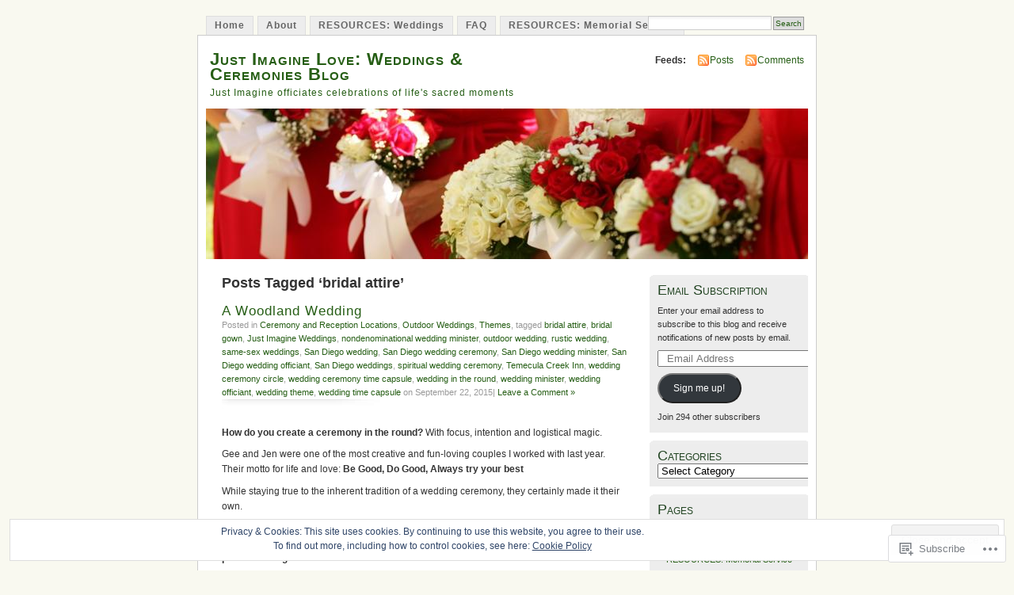

--- FILE ---
content_type: text/html; charset=UTF-8
request_url: https://justimaginelove.blog/tag/bridal-attire/
body_size: 30769
content:
<!DOCTYPE html PUBLIC "-//W3C//DTD XHTML 1.0 Transitional//EN" "http://www.w3.org/TR/xhtml1/DTD/xhtml1-transitional.dtd">
<html xmlns="http://www.w3.org/1999/xhtml" lang="en">
<head profile="http://gmpg.org/xfn/11">
<meta http-equiv="Content-Type" content="text/html; charset=UTF-8" />
<title>bridal attire | Just Imagine Love: Weddings &amp; Ceremonies Blog</title>
<link rel="pingback" href="https://justimaginelove.blog/xmlrpc.php" />
<meta name='robots' content='max-image-preview:large' />

<!-- Async WordPress.com Remote Login -->
<script id="wpcom_remote_login_js">
var wpcom_remote_login_extra_auth = '';
function wpcom_remote_login_remove_dom_node_id( element_id ) {
	var dom_node = document.getElementById( element_id );
	if ( dom_node ) { dom_node.parentNode.removeChild( dom_node ); }
}
function wpcom_remote_login_remove_dom_node_classes( class_name ) {
	var dom_nodes = document.querySelectorAll( '.' + class_name );
	for ( var i = 0; i < dom_nodes.length; i++ ) {
		dom_nodes[ i ].parentNode.removeChild( dom_nodes[ i ] );
	}
}
function wpcom_remote_login_final_cleanup() {
	wpcom_remote_login_remove_dom_node_classes( "wpcom_remote_login_msg" );
	wpcom_remote_login_remove_dom_node_id( "wpcom_remote_login_key" );
	wpcom_remote_login_remove_dom_node_id( "wpcom_remote_login_validate" );
	wpcom_remote_login_remove_dom_node_id( "wpcom_remote_login_js" );
	wpcom_remote_login_remove_dom_node_id( "wpcom_request_access_iframe" );
	wpcom_remote_login_remove_dom_node_id( "wpcom_request_access_styles" );
}

// Watch for messages back from the remote login
window.addEventListener( "message", function( e ) {
	if ( e.origin === "https://r-login.wordpress.com" ) {
		var data = {};
		try {
			data = JSON.parse( e.data );
		} catch( e ) {
			wpcom_remote_login_final_cleanup();
			return;
		}

		if ( data.msg === 'LOGIN' ) {
			// Clean up the login check iframe
			wpcom_remote_login_remove_dom_node_id( "wpcom_remote_login_key" );

			var id_regex = new RegExp( /^[0-9]+$/ );
			var token_regex = new RegExp( /^.*|.*|.*$/ );
			if (
				token_regex.test( data.token )
				&& id_regex.test( data.wpcomid )
			) {
				// We have everything we need to ask for a login
				var script = document.createElement( "script" );
				script.setAttribute( "id", "wpcom_remote_login_validate" );
				script.src = '/remote-login.php?wpcom_remote_login=validate'
					+ '&wpcomid=' + data.wpcomid
					+ '&token=' + encodeURIComponent( data.token )
					+ '&host=' + window.location.protocol
					+ '//' + window.location.hostname
					+ '&postid=1169'
					+ '&is_singular=';
				document.body.appendChild( script );
			}

			return;
		}

		// Safari ITP, not logged in, so redirect
		if ( data.msg === 'LOGIN-REDIRECT' ) {
			window.location = 'https://wordpress.com/log-in?redirect_to=' + window.location.href;
			return;
		}

		// Safari ITP, storage access failed, remove the request
		if ( data.msg === 'LOGIN-REMOVE' ) {
			var css_zap = 'html { -webkit-transition: margin-top 1s; transition: margin-top 1s; } /* 9001 */ html { margin-top: 0 !important; } * html body { margin-top: 0 !important; } @media screen and ( max-width: 782px ) { html { margin-top: 0 !important; } * html body { margin-top: 0 !important; } }';
			var style_zap = document.createElement( 'style' );
			style_zap.type = 'text/css';
			style_zap.appendChild( document.createTextNode( css_zap ) );
			document.body.appendChild( style_zap );

			var e = document.getElementById( 'wpcom_request_access_iframe' );
			e.parentNode.removeChild( e );

			document.cookie = 'wordpress_com_login_access=denied; path=/; max-age=31536000';

			return;
		}

		// Safari ITP
		if ( data.msg === 'REQUEST_ACCESS' ) {
			console.log( 'request access: safari' );

			// Check ITP iframe enable/disable knob
			if ( wpcom_remote_login_extra_auth !== 'safari_itp_iframe' ) {
				return;
			}

			// If we are in a "private window" there is no ITP.
			var private_window = false;
			try {
				var opendb = window.openDatabase( null, null, null, null );
			} catch( e ) {
				private_window = true;
			}

			if ( private_window ) {
				console.log( 'private window' );
				return;
			}

			var iframe = document.createElement( 'iframe' );
			iframe.id = 'wpcom_request_access_iframe';
			iframe.setAttribute( 'scrolling', 'no' );
			iframe.setAttribute( 'sandbox', 'allow-storage-access-by-user-activation allow-scripts allow-same-origin allow-top-navigation-by-user-activation' );
			iframe.src = 'https://r-login.wordpress.com/remote-login.php?wpcom_remote_login=request_access&origin=' + encodeURIComponent( data.origin ) + '&wpcomid=' + encodeURIComponent( data.wpcomid );

			var css = 'html { -webkit-transition: margin-top 1s; transition: margin-top 1s; } /* 9001 */ html { margin-top: 46px !important; } * html body { margin-top: 46px !important; } @media screen and ( max-width: 660px ) { html { margin-top: 71px !important; } * html body { margin-top: 71px !important; } #wpcom_request_access_iframe { display: block; height: 71px !important; } } #wpcom_request_access_iframe { border: 0px; height: 46px; position: fixed; top: 0; left: 0; width: 100%; min-width: 100%; z-index: 99999; background: #23282d; } ';

			var style = document.createElement( 'style' );
			style.type = 'text/css';
			style.id = 'wpcom_request_access_styles';
			style.appendChild( document.createTextNode( css ) );
			document.body.appendChild( style );

			document.body.appendChild( iframe );
		}

		if ( data.msg === 'DONE' ) {
			wpcom_remote_login_final_cleanup();
		}
	}
}, false );

// Inject the remote login iframe after the page has had a chance to load
// more critical resources
window.addEventListener( "DOMContentLoaded", function( e ) {
	var iframe = document.createElement( "iframe" );
	iframe.style.display = "none";
	iframe.setAttribute( "scrolling", "no" );
	iframe.setAttribute( "id", "wpcom_remote_login_key" );
	iframe.src = "https://r-login.wordpress.com/remote-login.php"
		+ "?wpcom_remote_login=key"
		+ "&origin=aHR0cHM6Ly9qdXN0aW1hZ2luZWxvdmUuYmxvZw%3D%3D"
		+ "&wpcomid=6401491"
		+ "&time=" + Math.floor( Date.now() / 1000 );
	document.body.appendChild( iframe );
}, false );
</script>
<link rel='dns-prefetch' href='//s0.wp.com' />
<link rel="alternate" type="application/rss+xml" title="Just Imagine Love: Weddings &amp; Ceremonies Blog &raquo; Feed" href="https://justimaginelove.blog/feed/" />
<link rel="alternate" type="application/rss+xml" title="Just Imagine Love: Weddings &amp; Ceremonies Blog &raquo; Comments Feed" href="https://justimaginelove.blog/comments/feed/" />
<link rel="alternate" type="application/rss+xml" title="Just Imagine Love: Weddings &amp; Ceremonies Blog &raquo; bridal attire Tag Feed" href="https://justimaginelove.blog/tag/bridal-attire/feed/" />
	<script type="text/javascript">
		/* <![CDATA[ */
		function addLoadEvent(func) {
			var oldonload = window.onload;
			if (typeof window.onload != 'function') {
				window.onload = func;
			} else {
				window.onload = function () {
					oldonload();
					func();
				}
			}
		}
		/* ]]> */
	</script>
	<link crossorigin='anonymous' rel='stylesheet' id='all-css-0-1' href='/_static/??/wp-content/mu-plugins/widgets/eu-cookie-law/templates/style.css,/wp-content/mu-plugins/infinity/themes/pub/mistylook.css?m=1642463000j&cssminify=yes' type='text/css' media='all' />
<style id='wp-emoji-styles-inline-css'>

	img.wp-smiley, img.emoji {
		display: inline !important;
		border: none !important;
		box-shadow: none !important;
		height: 1em !important;
		width: 1em !important;
		margin: 0 0.07em !important;
		vertical-align: -0.1em !important;
		background: none !important;
		padding: 0 !important;
	}
/*# sourceURL=wp-emoji-styles-inline-css */
</style>
<link crossorigin='anonymous' rel='stylesheet' id='all-css-2-1' href='/wp-content/plugins/gutenberg-core/v22.2.0/build/styles/block-library/style.css?m=1764855221i&cssminify=yes' type='text/css' media='all' />
<style id='wp-block-library-inline-css'>
.has-text-align-justify {
	text-align:justify;
}
.has-text-align-justify{text-align:justify;}

/*# sourceURL=wp-block-library-inline-css */
</style><style id='global-styles-inline-css'>
:root{--wp--preset--aspect-ratio--square: 1;--wp--preset--aspect-ratio--4-3: 4/3;--wp--preset--aspect-ratio--3-4: 3/4;--wp--preset--aspect-ratio--3-2: 3/2;--wp--preset--aspect-ratio--2-3: 2/3;--wp--preset--aspect-ratio--16-9: 16/9;--wp--preset--aspect-ratio--9-16: 9/16;--wp--preset--color--black: #000000;--wp--preset--color--cyan-bluish-gray: #abb8c3;--wp--preset--color--white: #ffffff;--wp--preset--color--pale-pink: #f78da7;--wp--preset--color--vivid-red: #cf2e2e;--wp--preset--color--luminous-vivid-orange: #ff6900;--wp--preset--color--luminous-vivid-amber: #fcb900;--wp--preset--color--light-green-cyan: #7bdcb5;--wp--preset--color--vivid-green-cyan: #00d084;--wp--preset--color--pale-cyan-blue: #8ed1fc;--wp--preset--color--vivid-cyan-blue: #0693e3;--wp--preset--color--vivid-purple: #9b51e0;--wp--preset--gradient--vivid-cyan-blue-to-vivid-purple: linear-gradient(135deg,rgb(6,147,227) 0%,rgb(155,81,224) 100%);--wp--preset--gradient--light-green-cyan-to-vivid-green-cyan: linear-gradient(135deg,rgb(122,220,180) 0%,rgb(0,208,130) 100%);--wp--preset--gradient--luminous-vivid-amber-to-luminous-vivid-orange: linear-gradient(135deg,rgb(252,185,0) 0%,rgb(255,105,0) 100%);--wp--preset--gradient--luminous-vivid-orange-to-vivid-red: linear-gradient(135deg,rgb(255,105,0) 0%,rgb(207,46,46) 100%);--wp--preset--gradient--very-light-gray-to-cyan-bluish-gray: linear-gradient(135deg,rgb(238,238,238) 0%,rgb(169,184,195) 100%);--wp--preset--gradient--cool-to-warm-spectrum: linear-gradient(135deg,rgb(74,234,220) 0%,rgb(151,120,209) 20%,rgb(207,42,186) 40%,rgb(238,44,130) 60%,rgb(251,105,98) 80%,rgb(254,248,76) 100%);--wp--preset--gradient--blush-light-purple: linear-gradient(135deg,rgb(255,206,236) 0%,rgb(152,150,240) 100%);--wp--preset--gradient--blush-bordeaux: linear-gradient(135deg,rgb(254,205,165) 0%,rgb(254,45,45) 50%,rgb(107,0,62) 100%);--wp--preset--gradient--luminous-dusk: linear-gradient(135deg,rgb(255,203,112) 0%,rgb(199,81,192) 50%,rgb(65,88,208) 100%);--wp--preset--gradient--pale-ocean: linear-gradient(135deg,rgb(255,245,203) 0%,rgb(182,227,212) 50%,rgb(51,167,181) 100%);--wp--preset--gradient--electric-grass: linear-gradient(135deg,rgb(202,248,128) 0%,rgb(113,206,126) 100%);--wp--preset--gradient--midnight: linear-gradient(135deg,rgb(2,3,129) 0%,rgb(40,116,252) 100%);--wp--preset--font-size--small: 13px;--wp--preset--font-size--medium: 20px;--wp--preset--font-size--large: 36px;--wp--preset--font-size--x-large: 42px;--wp--preset--font-family--albert-sans: 'Albert Sans', sans-serif;--wp--preset--font-family--alegreya: Alegreya, serif;--wp--preset--font-family--arvo: Arvo, serif;--wp--preset--font-family--bodoni-moda: 'Bodoni Moda', serif;--wp--preset--font-family--bricolage-grotesque: 'Bricolage Grotesque', sans-serif;--wp--preset--font-family--cabin: Cabin, sans-serif;--wp--preset--font-family--chivo: Chivo, sans-serif;--wp--preset--font-family--commissioner: Commissioner, sans-serif;--wp--preset--font-family--cormorant: Cormorant, serif;--wp--preset--font-family--courier-prime: 'Courier Prime', monospace;--wp--preset--font-family--crimson-pro: 'Crimson Pro', serif;--wp--preset--font-family--dm-mono: 'DM Mono', monospace;--wp--preset--font-family--dm-sans: 'DM Sans', sans-serif;--wp--preset--font-family--dm-serif-display: 'DM Serif Display', serif;--wp--preset--font-family--domine: Domine, serif;--wp--preset--font-family--eb-garamond: 'EB Garamond', serif;--wp--preset--font-family--epilogue: Epilogue, sans-serif;--wp--preset--font-family--fahkwang: Fahkwang, sans-serif;--wp--preset--font-family--figtree: Figtree, sans-serif;--wp--preset--font-family--fira-sans: 'Fira Sans', sans-serif;--wp--preset--font-family--fjalla-one: 'Fjalla One', sans-serif;--wp--preset--font-family--fraunces: Fraunces, serif;--wp--preset--font-family--gabarito: Gabarito, system-ui;--wp--preset--font-family--ibm-plex-mono: 'IBM Plex Mono', monospace;--wp--preset--font-family--ibm-plex-sans: 'IBM Plex Sans', sans-serif;--wp--preset--font-family--ibarra-real-nova: 'Ibarra Real Nova', serif;--wp--preset--font-family--instrument-serif: 'Instrument Serif', serif;--wp--preset--font-family--inter: Inter, sans-serif;--wp--preset--font-family--josefin-sans: 'Josefin Sans', sans-serif;--wp--preset--font-family--jost: Jost, sans-serif;--wp--preset--font-family--libre-baskerville: 'Libre Baskerville', serif;--wp--preset--font-family--libre-franklin: 'Libre Franklin', sans-serif;--wp--preset--font-family--literata: Literata, serif;--wp--preset--font-family--lora: Lora, serif;--wp--preset--font-family--merriweather: Merriweather, serif;--wp--preset--font-family--montserrat: Montserrat, sans-serif;--wp--preset--font-family--newsreader: Newsreader, serif;--wp--preset--font-family--noto-sans-mono: 'Noto Sans Mono', sans-serif;--wp--preset--font-family--nunito: Nunito, sans-serif;--wp--preset--font-family--open-sans: 'Open Sans', sans-serif;--wp--preset--font-family--overpass: Overpass, sans-serif;--wp--preset--font-family--pt-serif: 'PT Serif', serif;--wp--preset--font-family--petrona: Petrona, serif;--wp--preset--font-family--piazzolla: Piazzolla, serif;--wp--preset--font-family--playfair-display: 'Playfair Display', serif;--wp--preset--font-family--plus-jakarta-sans: 'Plus Jakarta Sans', sans-serif;--wp--preset--font-family--poppins: Poppins, sans-serif;--wp--preset--font-family--raleway: Raleway, sans-serif;--wp--preset--font-family--roboto: Roboto, sans-serif;--wp--preset--font-family--roboto-slab: 'Roboto Slab', serif;--wp--preset--font-family--rubik: Rubik, sans-serif;--wp--preset--font-family--rufina: Rufina, serif;--wp--preset--font-family--sora: Sora, sans-serif;--wp--preset--font-family--source-sans-3: 'Source Sans 3', sans-serif;--wp--preset--font-family--source-serif-4: 'Source Serif 4', serif;--wp--preset--font-family--space-mono: 'Space Mono', monospace;--wp--preset--font-family--syne: Syne, sans-serif;--wp--preset--font-family--texturina: Texturina, serif;--wp--preset--font-family--urbanist: Urbanist, sans-serif;--wp--preset--font-family--work-sans: 'Work Sans', sans-serif;--wp--preset--spacing--20: 0.44rem;--wp--preset--spacing--30: 0.67rem;--wp--preset--spacing--40: 1rem;--wp--preset--spacing--50: 1.5rem;--wp--preset--spacing--60: 2.25rem;--wp--preset--spacing--70: 3.38rem;--wp--preset--spacing--80: 5.06rem;--wp--preset--shadow--natural: 6px 6px 9px rgba(0, 0, 0, 0.2);--wp--preset--shadow--deep: 12px 12px 50px rgba(0, 0, 0, 0.4);--wp--preset--shadow--sharp: 6px 6px 0px rgba(0, 0, 0, 0.2);--wp--preset--shadow--outlined: 6px 6px 0px -3px rgb(255, 255, 255), 6px 6px rgb(0, 0, 0);--wp--preset--shadow--crisp: 6px 6px 0px rgb(0, 0, 0);}:where(.is-layout-flex){gap: 0.5em;}:where(.is-layout-grid){gap: 0.5em;}body .is-layout-flex{display: flex;}.is-layout-flex{flex-wrap: wrap;align-items: center;}.is-layout-flex > :is(*, div){margin: 0;}body .is-layout-grid{display: grid;}.is-layout-grid > :is(*, div){margin: 0;}:where(.wp-block-columns.is-layout-flex){gap: 2em;}:where(.wp-block-columns.is-layout-grid){gap: 2em;}:where(.wp-block-post-template.is-layout-flex){gap: 1.25em;}:where(.wp-block-post-template.is-layout-grid){gap: 1.25em;}.has-black-color{color: var(--wp--preset--color--black) !important;}.has-cyan-bluish-gray-color{color: var(--wp--preset--color--cyan-bluish-gray) !important;}.has-white-color{color: var(--wp--preset--color--white) !important;}.has-pale-pink-color{color: var(--wp--preset--color--pale-pink) !important;}.has-vivid-red-color{color: var(--wp--preset--color--vivid-red) !important;}.has-luminous-vivid-orange-color{color: var(--wp--preset--color--luminous-vivid-orange) !important;}.has-luminous-vivid-amber-color{color: var(--wp--preset--color--luminous-vivid-amber) !important;}.has-light-green-cyan-color{color: var(--wp--preset--color--light-green-cyan) !important;}.has-vivid-green-cyan-color{color: var(--wp--preset--color--vivid-green-cyan) !important;}.has-pale-cyan-blue-color{color: var(--wp--preset--color--pale-cyan-blue) !important;}.has-vivid-cyan-blue-color{color: var(--wp--preset--color--vivid-cyan-blue) !important;}.has-vivid-purple-color{color: var(--wp--preset--color--vivid-purple) !important;}.has-black-background-color{background-color: var(--wp--preset--color--black) !important;}.has-cyan-bluish-gray-background-color{background-color: var(--wp--preset--color--cyan-bluish-gray) !important;}.has-white-background-color{background-color: var(--wp--preset--color--white) !important;}.has-pale-pink-background-color{background-color: var(--wp--preset--color--pale-pink) !important;}.has-vivid-red-background-color{background-color: var(--wp--preset--color--vivid-red) !important;}.has-luminous-vivid-orange-background-color{background-color: var(--wp--preset--color--luminous-vivid-orange) !important;}.has-luminous-vivid-amber-background-color{background-color: var(--wp--preset--color--luminous-vivid-amber) !important;}.has-light-green-cyan-background-color{background-color: var(--wp--preset--color--light-green-cyan) !important;}.has-vivid-green-cyan-background-color{background-color: var(--wp--preset--color--vivid-green-cyan) !important;}.has-pale-cyan-blue-background-color{background-color: var(--wp--preset--color--pale-cyan-blue) !important;}.has-vivid-cyan-blue-background-color{background-color: var(--wp--preset--color--vivid-cyan-blue) !important;}.has-vivid-purple-background-color{background-color: var(--wp--preset--color--vivid-purple) !important;}.has-black-border-color{border-color: var(--wp--preset--color--black) !important;}.has-cyan-bluish-gray-border-color{border-color: var(--wp--preset--color--cyan-bluish-gray) !important;}.has-white-border-color{border-color: var(--wp--preset--color--white) !important;}.has-pale-pink-border-color{border-color: var(--wp--preset--color--pale-pink) !important;}.has-vivid-red-border-color{border-color: var(--wp--preset--color--vivid-red) !important;}.has-luminous-vivid-orange-border-color{border-color: var(--wp--preset--color--luminous-vivid-orange) !important;}.has-luminous-vivid-amber-border-color{border-color: var(--wp--preset--color--luminous-vivid-amber) !important;}.has-light-green-cyan-border-color{border-color: var(--wp--preset--color--light-green-cyan) !important;}.has-vivid-green-cyan-border-color{border-color: var(--wp--preset--color--vivid-green-cyan) !important;}.has-pale-cyan-blue-border-color{border-color: var(--wp--preset--color--pale-cyan-blue) !important;}.has-vivid-cyan-blue-border-color{border-color: var(--wp--preset--color--vivid-cyan-blue) !important;}.has-vivid-purple-border-color{border-color: var(--wp--preset--color--vivid-purple) !important;}.has-vivid-cyan-blue-to-vivid-purple-gradient-background{background: var(--wp--preset--gradient--vivid-cyan-blue-to-vivid-purple) !important;}.has-light-green-cyan-to-vivid-green-cyan-gradient-background{background: var(--wp--preset--gradient--light-green-cyan-to-vivid-green-cyan) !important;}.has-luminous-vivid-amber-to-luminous-vivid-orange-gradient-background{background: var(--wp--preset--gradient--luminous-vivid-amber-to-luminous-vivid-orange) !important;}.has-luminous-vivid-orange-to-vivid-red-gradient-background{background: var(--wp--preset--gradient--luminous-vivid-orange-to-vivid-red) !important;}.has-very-light-gray-to-cyan-bluish-gray-gradient-background{background: var(--wp--preset--gradient--very-light-gray-to-cyan-bluish-gray) !important;}.has-cool-to-warm-spectrum-gradient-background{background: var(--wp--preset--gradient--cool-to-warm-spectrum) !important;}.has-blush-light-purple-gradient-background{background: var(--wp--preset--gradient--blush-light-purple) !important;}.has-blush-bordeaux-gradient-background{background: var(--wp--preset--gradient--blush-bordeaux) !important;}.has-luminous-dusk-gradient-background{background: var(--wp--preset--gradient--luminous-dusk) !important;}.has-pale-ocean-gradient-background{background: var(--wp--preset--gradient--pale-ocean) !important;}.has-electric-grass-gradient-background{background: var(--wp--preset--gradient--electric-grass) !important;}.has-midnight-gradient-background{background: var(--wp--preset--gradient--midnight) !important;}.has-small-font-size{font-size: var(--wp--preset--font-size--small) !important;}.has-medium-font-size{font-size: var(--wp--preset--font-size--medium) !important;}.has-large-font-size{font-size: var(--wp--preset--font-size--large) !important;}.has-x-large-font-size{font-size: var(--wp--preset--font-size--x-large) !important;}.has-albert-sans-font-family{font-family: var(--wp--preset--font-family--albert-sans) !important;}.has-alegreya-font-family{font-family: var(--wp--preset--font-family--alegreya) !important;}.has-arvo-font-family{font-family: var(--wp--preset--font-family--arvo) !important;}.has-bodoni-moda-font-family{font-family: var(--wp--preset--font-family--bodoni-moda) !important;}.has-bricolage-grotesque-font-family{font-family: var(--wp--preset--font-family--bricolage-grotesque) !important;}.has-cabin-font-family{font-family: var(--wp--preset--font-family--cabin) !important;}.has-chivo-font-family{font-family: var(--wp--preset--font-family--chivo) !important;}.has-commissioner-font-family{font-family: var(--wp--preset--font-family--commissioner) !important;}.has-cormorant-font-family{font-family: var(--wp--preset--font-family--cormorant) !important;}.has-courier-prime-font-family{font-family: var(--wp--preset--font-family--courier-prime) !important;}.has-crimson-pro-font-family{font-family: var(--wp--preset--font-family--crimson-pro) !important;}.has-dm-mono-font-family{font-family: var(--wp--preset--font-family--dm-mono) !important;}.has-dm-sans-font-family{font-family: var(--wp--preset--font-family--dm-sans) !important;}.has-dm-serif-display-font-family{font-family: var(--wp--preset--font-family--dm-serif-display) !important;}.has-domine-font-family{font-family: var(--wp--preset--font-family--domine) !important;}.has-eb-garamond-font-family{font-family: var(--wp--preset--font-family--eb-garamond) !important;}.has-epilogue-font-family{font-family: var(--wp--preset--font-family--epilogue) !important;}.has-fahkwang-font-family{font-family: var(--wp--preset--font-family--fahkwang) !important;}.has-figtree-font-family{font-family: var(--wp--preset--font-family--figtree) !important;}.has-fira-sans-font-family{font-family: var(--wp--preset--font-family--fira-sans) !important;}.has-fjalla-one-font-family{font-family: var(--wp--preset--font-family--fjalla-one) !important;}.has-fraunces-font-family{font-family: var(--wp--preset--font-family--fraunces) !important;}.has-gabarito-font-family{font-family: var(--wp--preset--font-family--gabarito) !important;}.has-ibm-plex-mono-font-family{font-family: var(--wp--preset--font-family--ibm-plex-mono) !important;}.has-ibm-plex-sans-font-family{font-family: var(--wp--preset--font-family--ibm-plex-sans) !important;}.has-ibarra-real-nova-font-family{font-family: var(--wp--preset--font-family--ibarra-real-nova) !important;}.has-instrument-serif-font-family{font-family: var(--wp--preset--font-family--instrument-serif) !important;}.has-inter-font-family{font-family: var(--wp--preset--font-family--inter) !important;}.has-josefin-sans-font-family{font-family: var(--wp--preset--font-family--josefin-sans) !important;}.has-jost-font-family{font-family: var(--wp--preset--font-family--jost) !important;}.has-libre-baskerville-font-family{font-family: var(--wp--preset--font-family--libre-baskerville) !important;}.has-libre-franklin-font-family{font-family: var(--wp--preset--font-family--libre-franklin) !important;}.has-literata-font-family{font-family: var(--wp--preset--font-family--literata) !important;}.has-lora-font-family{font-family: var(--wp--preset--font-family--lora) !important;}.has-merriweather-font-family{font-family: var(--wp--preset--font-family--merriweather) !important;}.has-montserrat-font-family{font-family: var(--wp--preset--font-family--montserrat) !important;}.has-newsreader-font-family{font-family: var(--wp--preset--font-family--newsreader) !important;}.has-noto-sans-mono-font-family{font-family: var(--wp--preset--font-family--noto-sans-mono) !important;}.has-nunito-font-family{font-family: var(--wp--preset--font-family--nunito) !important;}.has-open-sans-font-family{font-family: var(--wp--preset--font-family--open-sans) !important;}.has-overpass-font-family{font-family: var(--wp--preset--font-family--overpass) !important;}.has-pt-serif-font-family{font-family: var(--wp--preset--font-family--pt-serif) !important;}.has-petrona-font-family{font-family: var(--wp--preset--font-family--petrona) !important;}.has-piazzolla-font-family{font-family: var(--wp--preset--font-family--piazzolla) !important;}.has-playfair-display-font-family{font-family: var(--wp--preset--font-family--playfair-display) !important;}.has-plus-jakarta-sans-font-family{font-family: var(--wp--preset--font-family--plus-jakarta-sans) !important;}.has-poppins-font-family{font-family: var(--wp--preset--font-family--poppins) !important;}.has-raleway-font-family{font-family: var(--wp--preset--font-family--raleway) !important;}.has-roboto-font-family{font-family: var(--wp--preset--font-family--roboto) !important;}.has-roboto-slab-font-family{font-family: var(--wp--preset--font-family--roboto-slab) !important;}.has-rubik-font-family{font-family: var(--wp--preset--font-family--rubik) !important;}.has-rufina-font-family{font-family: var(--wp--preset--font-family--rufina) !important;}.has-sora-font-family{font-family: var(--wp--preset--font-family--sora) !important;}.has-source-sans-3-font-family{font-family: var(--wp--preset--font-family--source-sans-3) !important;}.has-source-serif-4-font-family{font-family: var(--wp--preset--font-family--source-serif-4) !important;}.has-space-mono-font-family{font-family: var(--wp--preset--font-family--space-mono) !important;}.has-syne-font-family{font-family: var(--wp--preset--font-family--syne) !important;}.has-texturina-font-family{font-family: var(--wp--preset--font-family--texturina) !important;}.has-urbanist-font-family{font-family: var(--wp--preset--font-family--urbanist) !important;}.has-work-sans-font-family{font-family: var(--wp--preset--font-family--work-sans) !important;}
/*# sourceURL=global-styles-inline-css */
</style>

<style id='classic-theme-styles-inline-css'>
/*! This file is auto-generated */
.wp-block-button__link{color:#fff;background-color:#32373c;border-radius:9999px;box-shadow:none;text-decoration:none;padding:calc(.667em + 2px) calc(1.333em + 2px);font-size:1.125em}.wp-block-file__button{background:#32373c;color:#fff;text-decoration:none}
/*# sourceURL=/wp-includes/css/classic-themes.min.css */
</style>
<link crossorigin='anonymous' rel='stylesheet' id='all-css-4-1' href='/_static/??-eJyFkFtuw0AIRTdUjFxbafpRdS1+kCnN4BkNOI/dBydqk6iS+4MA3QNc8JhhSJPRZJjjHHhSHFIf07BXfK3qbVWDsuRIUOhQtTiy2q8C1M6RqkH1BR8GyQz3WYW8L7mzRSE0ckeRxGVr2JHHQOa4/uRgdFpHsq+Bvs+FVMGj8CxgX75L/3C3Nua5R+HFREp7/NdMIbcdPA3Xw+7lGhQogT+rM07TUwG72HFZ0E/5qN/aevPeNM32+wLZapYX&cssminify=yes' type='text/css' media='all' />
<link crossorigin='anonymous' rel='stylesheet' id='print-css-5-1' href='/wp-content/mu-plugins/global-print/global-print.css?m=1465851035i&cssminify=yes' type='text/css' media='print' />
<style id='jetpack-global-styles-frontend-style-inline-css'>
:root { --font-headings: unset; --font-base: unset; --font-headings-default: -apple-system,BlinkMacSystemFont,"Segoe UI",Roboto,Oxygen-Sans,Ubuntu,Cantarell,"Helvetica Neue",sans-serif; --font-base-default: -apple-system,BlinkMacSystemFont,"Segoe UI",Roboto,Oxygen-Sans,Ubuntu,Cantarell,"Helvetica Neue",sans-serif;}
/*# sourceURL=jetpack-global-styles-frontend-style-inline-css */
</style>
<link crossorigin='anonymous' rel='stylesheet' id='all-css-8-1' href='/wp-content/themes/h4/global.css?m=1420737423i&cssminify=yes' type='text/css' media='all' />
<script type="text/javascript" id="wpcom-actionbar-placeholder-js-extra">
/* <![CDATA[ */
var actionbardata = {"siteID":"6401491","postID":"0","siteURL":"https://justimaginelove.blog","xhrURL":"https://justimaginelove.blog/wp-admin/admin-ajax.php","nonce":"9977ddb814","isLoggedIn":"","statusMessage":"","subsEmailDefault":"instantly","proxyScriptUrl":"https://s0.wp.com/wp-content/js/wpcom-proxy-request.js?m=1513050504i&amp;ver=20211021","i18n":{"followedText":"New posts from this site will now appear in your \u003Ca href=\"https://wordpress.com/reader\"\u003EReader\u003C/a\u003E","foldBar":"Collapse this bar","unfoldBar":"Expand this bar","shortLinkCopied":"Shortlink copied to clipboard."}};
//# sourceURL=wpcom-actionbar-placeholder-js-extra
/* ]]> */
</script>
<script type="text/javascript" id="jetpack-mu-wpcom-settings-js-before">
/* <![CDATA[ */
var JETPACK_MU_WPCOM_SETTINGS = {"assetsUrl":"https://s0.wp.com/wp-content/mu-plugins/jetpack-mu-wpcom-plugin/sun/jetpack_vendor/automattic/jetpack-mu-wpcom/src/build/"};
//# sourceURL=jetpack-mu-wpcom-settings-js-before
/* ]]> */
</script>
<script crossorigin='anonymous' type='text/javascript'  src='/_static/??/wp-content/js/rlt-proxy.js,/wp-content/blog-plugins/wordads-classes/js/cmp/v2/cmp-non-gdpr.js?m=1720530689j'></script>
<script type="text/javascript" id="rlt-proxy-js-after">
/* <![CDATA[ */
	rltInitialize( {"token":null,"iframeOrigins":["https:\/\/widgets.wp.com"]} );
//# sourceURL=rlt-proxy-js-after
/* ]]> */
</script>
<link rel="EditURI" type="application/rsd+xml" title="RSD" href="https://jievents.wordpress.com/xmlrpc.php?rsd" />
<meta name="generator" content="WordPress.com" />

<!-- Jetpack Open Graph Tags -->
<meta property="og:type" content="website" />
<meta property="og:title" content="bridal attire &#8211; Just Imagine Love: Weddings &amp; Ceremonies Blog" />
<meta property="og:url" content="https://justimaginelove.blog/tag/bridal-attire/" />
<meta property="og:site_name" content="Just Imagine Love: Weddings &amp; Ceremonies Blog" />
<meta property="og:image" content="https://secure.gravatar.com/blavatar/f6efc599ed3752148e60cf721fe0feadb2e2e5decf922654483011e60a1fdc23?s=200&#038;ts=1768285307" />
<meta property="og:image:width" content="200" />
<meta property="og:image:height" content="200" />
<meta property="og:image:alt" content="" />
<meta property="og:locale" content="en_US" />

<!-- End Jetpack Open Graph Tags -->
<link rel="shortcut icon" type="image/x-icon" href="https://secure.gravatar.com/blavatar/f6efc599ed3752148e60cf721fe0feadb2e2e5decf922654483011e60a1fdc23?s=32" sizes="16x16" />
<link rel="icon" type="image/x-icon" href="https://secure.gravatar.com/blavatar/f6efc599ed3752148e60cf721fe0feadb2e2e5decf922654483011e60a1fdc23?s=32" sizes="16x16" />
<link rel="apple-touch-icon" href="https://secure.gravatar.com/blavatar/f6efc599ed3752148e60cf721fe0feadb2e2e5decf922654483011e60a1fdc23?s=114" />
<link rel='openid.server' href='https://justimaginelove.blog/?openidserver=1' />
<link rel='openid.delegate' href='https://justimaginelove.blog/' />
<link rel="search" type="application/opensearchdescription+xml" href="https://justimaginelove.blog/osd.xml" title="Just Imagine Love: Weddings &#38; Ceremonies Blog" />
<link rel="search" type="application/opensearchdescription+xml" href="https://s1.wp.com/opensearch.xml" title="WordPress.com" />
		<style id="wpcom-hotfix-masterbar-style">
			@media screen and (min-width: 783px) {
				#wpadminbar .quicklinks li#wp-admin-bar-my-account.with-avatar > a img {
					margin-top: 5px;
				}
			}
		</style>
		<meta name="description" content="Posts about bridal attire written by Just Imagine Love: Weddings &amp; Ceremonies" />
<style type="text/css">
			#header h1 a,
		#header h2 {
			color: #265E15 !important;
		}
				#headerimage {
			background: url('https://justimaginelove.blog/wp-content/uploads/2009/03/cropped-dresses-453.jpg') no-repeat;
			height: 200px;
		}
	</style>
		<script type="text/javascript">

			window.doNotSellCallback = function() {

				var linkElements = [
					'a[href="https://wordpress.com/?ref=footer_blog"]',
					'a[href="https://wordpress.com/?ref=footer_website"]',
					'a[href="https://wordpress.com/?ref=vertical_footer"]',
					'a[href^="https://wordpress.com/?ref=footer_segment_"]',
				].join(',');

				var dnsLink = document.createElement( 'a' );
				dnsLink.href = 'https://wordpress.com/advertising-program-optout/';
				dnsLink.classList.add( 'do-not-sell-link' );
				dnsLink.rel = 'nofollow';
				dnsLink.style.marginLeft = '0.5em';
				dnsLink.textContent = 'Do Not Sell or Share My Personal Information';

				var creditLinks = document.querySelectorAll( linkElements );

				if ( 0 === creditLinks.length ) {
					return false;
				}

				Array.prototype.forEach.call( creditLinks, function( el ) {
					el.insertAdjacentElement( 'afterend', dnsLink );
				});

				return true;
			};

		</script>
		<script type="text/javascript">
	window.google_analytics_uacct = "UA-52447-2";
</script>

<script type="text/javascript">
	var _gaq = _gaq || [];
	_gaq.push(['_setAccount', 'UA-52447-2']);
	_gaq.push(['_gat._anonymizeIp']);
	_gaq.push(['_setDomainName', 'none']);
	_gaq.push(['_setAllowLinker', true]);
	_gaq.push(['_initData']);
	_gaq.push(['_trackPageview']);

	(function() {
		var ga = document.createElement('script'); ga.type = 'text/javascript'; ga.async = true;
		ga.src = ('https:' == document.location.protocol ? 'https://ssl' : 'http://www') + '.google-analytics.com/ga.js';
		(document.getElementsByTagName('head')[0] || document.getElementsByTagName('body')[0]).appendChild(ga);
	})();
</script>
<link crossorigin='anonymous' rel='stylesheet' id='all-css-0-3' href='/_static/??-eJydj8sKwjAQRX/IdKgP1IX4KZJOhjJtXmQSgn9vS1UQXGh3cy6Xwx2oUWHwmXwGV1S0pWcvMFCOGscngxQPN/YInQ04CkjlSKlBkQ38LHDBFEsCqFMoQvbdeQV/+pZBha2ZsBNMHDOHqftBjWO/RtyTp8Q4+76eK5+vbHrK08aArK1yZFirxS35bmnWXt2lPR5251O7b7fDAzi1nrA=&cssminify=yes' type='text/css' media='all' />
</head>
<body id="section-index" class="archive tag tag-bridal-attire tag-1415797 wp-theme-pubmistylook customizer-styles-applied jetpack-reblog-enabled">


<div id="navigation" class="clearfix">
		<div class="menu">
		<ul>
			<li ><a href="https://justimaginelove.blog/" title="Home">Home</a></li>
			<li class="page_item page-item-2"><a href="https://justimaginelove.blog/about/">About</a></li>
<li class="page_item page-item-905"><a href="https://justimaginelove.blog/resources/">RESOURCES: Weddings</a></li>
<li class="page_item page-item-1497"><a href="https://justimaginelove.blog/faq/">FAQ</a></li>
<li class="page_item page-item-1073"><a href="https://justimaginelove.blog/resources-memorial-service/">RESOURCES: Memorial Service</a></li>
									<li class="search"><form method="get" id="searchform" action="https://justimaginelove.blog"><input type="text" class="textbox" value="" name="s" id="s" /><input type="submit" id="searchsubmit" value="Search" /></form></li>
					</ul>
	</div>
</div><!-- end id:navigation -->

<div id="container">

<div id="header">
<h1><a href="https://justimaginelove.blog/" title="Just Imagine Love: Weddings &amp; Ceremonies Blog">Just Imagine Love: Weddings &amp; Ceremonies Blog</a></h1>
<h2>Just Imagine officiates celebrations of life&#039;s sacred moments</h2>
</div><!-- end id:header -->


	
		<div id="feedarea">
	<dl>
		<dt><strong>Feeds:</strong></dt>

			<dd><a href="https://justimaginelove.blog/feed/">Posts</a></dd>
	
			<dd><a href="https://justimaginelove.blog/comments/feed/">Comments</a></dd>
		</dl>
	</div><!-- end id:feedarea -->
	
	<div id="headerimage">
</div><!-- end id:headerimage -->

<div id="content">
<div id="content-main">
	              <h2 class="pagetitle">Posts Tagged &#8216;bridal attire&#8217;</h2>
      		
			<div class="post-1169 post type-post status-publish format-standard hentry category-ceremony-and-reception-locations category-outdoor-weddings category-themes tag-bridal-attire tag-bridal-gown tag-just-imagine-weddings tag-nondenominational-wedding-minister tag-outdoor-wedding tag-rustic-wedding tag-same-sex-weddings tag-san-diego-wedding tag-san-diego-wedding-ceremony tag-san-diego-wedding-minister tag-san-diego-wedding-officiant tag-san-diego-weddings tag-spiritual-wedding-ceremony tag-temecula-creek-inn tag-wedding-ceremony-circle tag-wedding-ceremony-time-capsule tag-wedding-in-the-round tag-wedding-minister tag-wedding-officiant tag-wedding-theme tag-wedding-time-capsule" id="post-1169">
				<div class="posttitle">
					<h2><a href="https://justimaginelove.blog/2015/09/22/a-woodland-wedding/" rel="bookmark">A Woodland Wedding</a></h2>
					<p class="post-info">
					Posted in <a href="https://justimaginelove.blog/category/ceremony-and-reception-locations/" rel="category tag">Ceremony and Reception Locations</a>, <a href="https://justimaginelove.blog/category/ceremony-and-reception-locations/outdoor-weddings/" rel="category tag">Outdoor Weddings</a>, <a href="https://justimaginelove.blog/category/themes/" rel="category tag">Themes</a>, tagged <a href="https://justimaginelove.blog/tag/bridal-attire/" rel="tag">bridal attire</a>, <a href="https://justimaginelove.blog/tag/bridal-gown/" rel="tag">bridal gown</a>, <a href="https://justimaginelove.blog/tag/just-imagine-weddings/" rel="tag">Just Imagine Weddings</a>, <a href="https://justimaginelove.blog/tag/nondenominational-wedding-minister/" rel="tag">nondenominational wedding minister</a>, <a href="https://justimaginelove.blog/tag/outdoor-wedding/" rel="tag">outdoor wedding</a>, <a href="https://justimaginelove.blog/tag/rustic-wedding/" rel="tag">rustic wedding</a>, <a href="https://justimaginelove.blog/tag/same-sex-weddings/" rel="tag">same-sex weddings</a>, <a href="https://justimaginelove.blog/tag/san-diego-wedding/" rel="tag">San Diego wedding</a>, <a href="https://justimaginelove.blog/tag/san-diego-wedding-ceremony/" rel="tag">San Diego wedding ceremony</a>, <a href="https://justimaginelove.blog/tag/san-diego-wedding-minister/" rel="tag">San Diego wedding minister</a>, <a href="https://justimaginelove.blog/tag/san-diego-wedding-officiant/" rel="tag">San Diego wedding officiant</a>, <a href="https://justimaginelove.blog/tag/san-diego-weddings/" rel="tag">San Diego weddings</a>, <a href="https://justimaginelove.blog/tag/spiritual-wedding-ceremony/" rel="tag">spiritual wedding ceremony</a>, <a href="https://justimaginelove.blog/tag/temecula-creek-inn/" rel="tag">Temecula Creek Inn</a>, <a href="https://justimaginelove.blog/tag/wedding-ceremony-circle/" rel="tag">wedding ceremony circle</a>, <a href="https://justimaginelove.blog/tag/wedding-ceremony-time-capsule/" rel="tag">wedding ceremony time capsule</a>, <a href="https://justimaginelove.blog/tag/wedding-in-the-round/" rel="tag">wedding in the round</a>, <a href="https://justimaginelove.blog/tag/wedding-minister/" rel="tag">wedding minister</a>, <a href="https://justimaginelove.blog/tag/wedding-officiant/" rel="tag">wedding officiant</a>, <a href="https://justimaginelove.blog/tag/wedding-theme/" rel="tag">wedding theme</a>, <a href="https://justimaginelove.blog/tag/wedding-time-capsule/" rel="tag">wedding time capsule</a> on September 22, 2015|
													<a href="https://justimaginelove.blog/2015/09/22/a-woodland-wedding/#respond">Leave a Comment &#187;</a>											</p>
				</div>

				<div class="entry">
					<p><strong>How do you create a ceremony in the round?</strong> With focus, intention and logistical magic.</p>
<p>Gee and Jen were one of the most creative and fun-loving couples I worked with last year. Their motto for life and love: <strong>Be</strong> <strong>Good, Do Good, Always try your best</strong></p>
<p>While staying true to the inherent tradition of a wedding ceremony, they certainly made it their own.</p>
<p>With friends and family being so important to them, Gee &amp; Jen wanted to feel surrounded in their love. What better way than in a circle? <strong>The beauty of <a href="http://www.temeculacreekinn.com/weddings" target="_blank">Temecula Creek Inn </a>created the perfect setting.</strong></p>
<p>Fantastic Photography by <a href="http://melissabiador.com" target="_blank">Melissa Abiador</a></p>
<div data-shortcode="caption" id="attachment_1170" style="width: 510px" class="wp-caption alignnone"><a href="https://justimaginelove.blog/wp-content/uploads/2015/09/ceremony-circle.jpg"><img aria-describedby="caption-attachment-1170" data-attachment-id="1170" data-permalink="https://justimaginelove.blog/2015/09/22/a-woodland-wedding/ceremony-circle/" data-orig-file="https://justimaginelove.blog/wp-content/uploads/2015/09/ceremony-circle.jpg" data-orig-size="2400,1600" data-comments-opened="1" data-image-meta="{&quot;aperture&quot;:&quot;0&quot;,&quot;credit&quot;:&quot;&quot;,&quot;camera&quot;:&quot;&quot;,&quot;caption&quot;:&quot;&quot;,&quot;created_timestamp&quot;:&quot;0&quot;,&quot;copyright&quot;:&quot;Melissa Biador Photography LLC&quot;,&quot;focal_length&quot;:&quot;0&quot;,&quot;iso&quot;:&quot;0&quot;,&quot;shutter_speed&quot;:&quot;0&quot;,&quot;title&quot;:&quot;&quot;,&quot;orientation&quot;:&quot;0&quot;}" data-image-title="ceremony circle" data-image-description="" data-image-caption="&lt;p&gt;Photo by Melissa Abiador&lt;/p&gt;
" data-medium-file="https://justimaginelove.blog/wp-content/uploads/2015/09/ceremony-circle.jpg?w=300" data-large-file="https://justimaginelove.blog/wp-content/uploads/2015/09/ceremony-circle.jpg?w=500" class="size-large wp-image-1170" src="https://justimaginelove.blog/wp-content/uploads/2015/09/ceremony-circle.jpg?w=500&#038;h=333" alt="Photo by Melissa Abiador"   srcset="https://justimaginelove.blog/wp-content/uploads/2015/09/ceremony-circle.jpg?w=660 660w, https://justimaginelove.blog/wp-content/uploads/2015/09/ceremony-circle.jpg?w=1320 1320w, https://justimaginelove.blog/wp-content/uploads/2015/09/ceremony-circle.jpg?w=150 150w, https://justimaginelove.blog/wp-content/uploads/2015/09/ceremony-circle.jpg?w=300 300w, https://justimaginelove.blog/wp-content/uploads/2015/09/ceremony-circle.jpg?w=768 768w, https://justimaginelove.blog/wp-content/uploads/2015/09/ceremony-circle.jpg?w=1024 1024w" sizes="(max-width: 660px) 100vw, 660px" /></a><p id="caption-attachment-1170" class="wp-caption-text">Photo by Melissa Abiador</p></div>
<div data-shortcode="caption" id="attachment_1172" style="width: 510px" class="wp-caption aligncenter"><a href="https://justimaginelove.blog/wp-content/uploads/2015/09/programfan.jpg"><img aria-describedby="caption-attachment-1172" data-attachment-id="1172" data-permalink="https://justimaginelove.blog/2015/09/22/a-woodland-wedding/programfan/" data-orig-file="https://justimaginelove.blog/wp-content/uploads/2015/09/programfan.jpg" data-orig-size="2333,3500" data-comments-opened="1" data-image-meta="{&quot;aperture&quot;:&quot;0&quot;,&quot;credit&quot;:&quot;&quot;,&quot;camera&quot;:&quot;&quot;,&quot;caption&quot;:&quot;&quot;,&quot;created_timestamp&quot;:&quot;0&quot;,&quot;copyright&quot;:&quot;Melissa Biador Photography LLC&quot;,&quot;focal_length&quot;:&quot;0&quot;,&quot;iso&quot;:&quot;0&quot;,&quot;shutter_speed&quot;:&quot;0&quot;,&quot;title&quot;:&quot;&quot;,&quot;orientation&quot;:&quot;0&quot;}" data-image-title="programfan" data-image-description="" data-image-caption="&lt;p&gt;A program fan is a great way to share great information with your guests, and help keep them cool, too! Photo by Melissa Abiador&lt;/p&gt;
" data-medium-file="https://justimaginelove.blog/wp-content/uploads/2015/09/programfan.jpg?w=200" data-large-file="https://justimaginelove.blog/wp-content/uploads/2015/09/programfan.jpg?w=500" class="wp-image-1172 size-large" src="https://justimaginelove.blog/wp-content/uploads/2015/09/programfan.jpg?w=500&#038;h=750" alt="A program fan is a great way to share great information with your guests, and help keep them cool, too! Photo by Melissa Abiador"   srcset="https://justimaginelove.blog/wp-content/uploads/2015/09/programfan.jpg?w=660 660w, https://justimaginelove.blog/wp-content/uploads/2015/09/programfan.jpg?w=1320 1320w, https://justimaginelove.blog/wp-content/uploads/2015/09/programfan.jpg?w=100 100w, https://justimaginelove.blog/wp-content/uploads/2015/09/programfan.jpg?w=200 200w, https://justimaginelove.blog/wp-content/uploads/2015/09/programfan.jpg?w=768 768w, https://justimaginelove.blog/wp-content/uploads/2015/09/programfan.jpg?w=683 683w" sizes="(max-width: 660px) 100vw, 660px" /></a><p id="caption-attachment-1172" class="wp-caption-text">A program fan is a great way to share great information with your guests, and help keep them cool, too! Photo by Melissa Abiador</p></div>
<div data-shortcode="caption" id="attachment_1173" style="width: 510px" class="wp-caption aligncenter"><a href="https://justimaginelove.blog/wp-content/uploads/2015/09/socks.jpg"><img aria-describedby="caption-attachment-1173" data-attachment-id="1173" data-permalink="https://justimaginelove.blog/2015/09/22/a-woodland-wedding/socks-2/" data-orig-file="https://justimaginelove.blog/wp-content/uploads/2015/09/socks.jpg" data-orig-size="2400,1520" data-comments-opened="1" data-image-meta="{&quot;aperture&quot;:&quot;0&quot;,&quot;credit&quot;:&quot;&quot;,&quot;camera&quot;:&quot;&quot;,&quot;caption&quot;:&quot;&quot;,&quot;created_timestamp&quot;:&quot;0&quot;,&quot;copyright&quot;:&quot;Melissa Biador Photography LLC&quot;,&quot;focal_length&quot;:&quot;0&quot;,&quot;iso&quot;:&quot;0&quot;,&quot;shutter_speed&quot;:&quot;0&quot;,&quot;title&quot;:&quot;&quot;,&quot;orientation&quot;:&quot;0&quot;}" data-image-title="socks" data-image-description="&lt;p&gt;Fancy feet! Photo by Melissa Abiador&lt;/p&gt;
" data-image-caption="" data-medium-file="https://justimaginelove.blog/wp-content/uploads/2015/09/socks.jpg?w=300" data-large-file="https://justimaginelove.blog/wp-content/uploads/2015/09/socks.jpg?w=500" class="wp-image-1173 size-large" src="https://justimaginelove.blog/wp-content/uploads/2015/09/socks.jpg?w=500&#038;h=317" alt="socks"   srcset="https://justimaginelove.blog/wp-content/uploads/2015/09/socks.jpg?w=660 660w, https://justimaginelove.blog/wp-content/uploads/2015/09/socks.jpg?w=1320 1320w, https://justimaginelove.blog/wp-content/uploads/2015/09/socks.jpg?w=150 150w, https://justimaginelove.blog/wp-content/uploads/2015/09/socks.jpg?w=300 300w, https://justimaginelove.blog/wp-content/uploads/2015/09/socks.jpg?w=768 768w, https://justimaginelove.blog/wp-content/uploads/2015/09/socks.jpg?w=1024 1024w" sizes="(max-width: 660px) 100vw, 660px" /></a><p id="caption-attachment-1173" class="wp-caption-text">Fancy feet! Photo by Melissa Abiador</p></div>
<div data-shortcode="caption" id="attachment_1174" style="width: 510px" class="wp-caption aligncenter"><a href="https://justimaginelove.blog/wp-content/uploads/2015/09/ceremony-trees.jpg"><img aria-describedby="caption-attachment-1174" data-attachment-id="1174" data-permalink="https://justimaginelove.blog/2015/09/22/a-woodland-wedding/ceremony-trees/" data-orig-file="https://justimaginelove.blog/wp-content/uploads/2015/09/ceremony-trees.jpg" data-orig-size="2400,1600" data-comments-opened="1" data-image-meta="{&quot;aperture&quot;:&quot;0&quot;,&quot;credit&quot;:&quot;&quot;,&quot;camera&quot;:&quot;&quot;,&quot;caption&quot;:&quot;&quot;,&quot;created_timestamp&quot;:&quot;0&quot;,&quot;copyright&quot;:&quot;Melissa Biador Photography LLC&quot;,&quot;focal_length&quot;:&quot;0&quot;,&quot;iso&quot;:&quot;0&quot;,&quot;shutter_speed&quot;:&quot;0&quot;,&quot;title&quot;:&quot;&quot;,&quot;orientation&quot;:&quot;0&quot;}" data-image-title="ceremony trees" data-image-description="&lt;p&gt;The majesty of the trees extended the ceremony circle in their embrace. Photo by Melissa Abiador&lt;/p&gt;
" data-image-caption="" data-medium-file="https://justimaginelove.blog/wp-content/uploads/2015/09/ceremony-trees.jpg?w=300" data-large-file="https://justimaginelove.blog/wp-content/uploads/2015/09/ceremony-trees.jpg?w=500" loading="lazy" class="wp-image-1174 size-large" src="https://justimaginelove.blog/wp-content/uploads/2015/09/ceremony-trees.jpg?w=500&#038;h=333" alt="ceremony trees"   srcset="https://justimaginelove.blog/wp-content/uploads/2015/09/ceremony-trees.jpg?w=660 660w, https://justimaginelove.blog/wp-content/uploads/2015/09/ceremony-trees.jpg?w=1320 1320w, https://justimaginelove.blog/wp-content/uploads/2015/09/ceremony-trees.jpg?w=150 150w, https://justimaginelove.blog/wp-content/uploads/2015/09/ceremony-trees.jpg?w=300 300w, https://justimaginelove.blog/wp-content/uploads/2015/09/ceremony-trees.jpg?w=768 768w, https://justimaginelove.blog/wp-content/uploads/2015/09/ceremony-trees.jpg?w=1024 1024w" sizes="(max-width: 660px) 100vw, 660px" /></a><p id="caption-attachment-1174" class="wp-caption-text">The majesty of the trees extended the ceremony circle in their embrace. Photo by Melissa Abiador</p></div>
<div data-shortcode="caption" id="attachment_1175" style="width: 510px" class="wp-caption aligncenter"><a href="https://justimaginelove.blog/wp-content/uploads/2015/09/wedding-attendants.jpg"><img aria-describedby="caption-attachment-1175" data-attachment-id="1175" data-permalink="https://justimaginelove.blog/2015/09/22/a-woodland-wedding/wedding-attendants/" data-orig-file="https://justimaginelove.blog/wp-content/uploads/2015/09/wedding-attendants.jpg" data-orig-size="2400,1600" data-comments-opened="1" data-image-meta="{&quot;aperture&quot;:&quot;0&quot;,&quot;credit&quot;:&quot;&quot;,&quot;camera&quot;:&quot;&quot;,&quot;caption&quot;:&quot;&quot;,&quot;created_timestamp&quot;:&quot;0&quot;,&quot;copyright&quot;:&quot;Melissa Biador Photography LLC&quot;,&quot;focal_length&quot;:&quot;0&quot;,&quot;iso&quot;:&quot;0&quot;,&quot;shutter_speed&quot;:&quot;0&quot;,&quot;title&quot;:&quot;&quot;,&quot;orientation&quot;:&quot;0&quot;}" data-image-title="wedding attendants" data-image-description="" data-image-caption="&lt;p&gt;Wedding attendants create a beautiful human backdrop outside the circle. Photo by Melissa Abiador&lt;/p&gt;
" data-medium-file="https://justimaginelove.blog/wp-content/uploads/2015/09/wedding-attendants.jpg?w=300" data-large-file="https://justimaginelove.blog/wp-content/uploads/2015/09/wedding-attendants.jpg?w=500" loading="lazy" class="size-large wp-image-1175" src="https://justimaginelove.blog/wp-content/uploads/2015/09/wedding-attendants.jpg?w=500&#038;h=333" alt="Wedding attendants create a beautiful human backdrop outside the circle. Photo by Melissa Abiador"   srcset="https://justimaginelove.blog/wp-content/uploads/2015/09/wedding-attendants.jpg?w=660 660w, https://justimaginelove.blog/wp-content/uploads/2015/09/wedding-attendants.jpg?w=1320 1320w, https://justimaginelove.blog/wp-content/uploads/2015/09/wedding-attendants.jpg?w=150 150w, https://justimaginelove.blog/wp-content/uploads/2015/09/wedding-attendants.jpg?w=300 300w, https://justimaginelove.blog/wp-content/uploads/2015/09/wedding-attendants.jpg?w=768 768w, https://justimaginelove.blog/wp-content/uploads/2015/09/wedding-attendants.jpg?w=1024 1024w" sizes="(max-width: 660px) 100vw, 660px" /></a><p id="caption-attachment-1175" class="wp-caption-text">Wedding attendants create a beautiful human backdrop outside the circle. Photo by Melissa Abiador</p></div>
<p><strong>A ceremony table</strong> would feel a bit awkward in the circle. <strong>Ask your wedding party to bring the ritual to you!</strong> Friends held the time capsule while Gee and Jen placed their letters to each other inside, along with a bottle of wine, and hammered it closed, to be opened on their fifth anniversary! {Wood is the element of the five-year wedding anniversary}</p>
<div data-shortcode="caption" id="attachment_1176" style="width: 510px" class="wp-caption aligncenter"><a href="https://justimaginelove.blog/wp-content/uploads/2015/09/timecapsule.jpg"><img aria-describedby="caption-attachment-1176" data-attachment-id="1176" data-permalink="https://justimaginelove.blog/2015/09/22/a-woodland-wedding/timecapsule/" data-orig-file="https://justimaginelove.blog/wp-content/uploads/2015/09/timecapsule.jpg" data-orig-size="2400,1600" data-comments-opened="1" data-image-meta="{&quot;aperture&quot;:&quot;0&quot;,&quot;credit&quot;:&quot;&quot;,&quot;camera&quot;:&quot;&quot;,&quot;caption&quot;:&quot;&quot;,&quot;created_timestamp&quot;:&quot;0&quot;,&quot;copyright&quot;:&quot;Melissa Biador Photography LLC&quot;,&quot;focal_length&quot;:&quot;0&quot;,&quot;iso&quot;:&quot;0&quot;,&quot;shutter_speed&quot;:&quot;0&quot;,&quot;title&quot;:&quot;&quot;,&quot;orientation&quot;:&quot;0&quot;}" data-image-title="timecapsule" data-image-description="" data-image-caption="&lt;p&gt;Photo by Melissa Abiador&lt;/p&gt;
" data-medium-file="https://justimaginelove.blog/wp-content/uploads/2015/09/timecapsule.jpg?w=300" data-large-file="https://justimaginelove.blog/wp-content/uploads/2015/09/timecapsule.jpg?w=500" loading="lazy" class="wp-image-1176 size-large" src="https://justimaginelove.blog/wp-content/uploads/2015/09/timecapsule.jpg?w=500&#038;h=333" alt="Photo by Melissa Abiador" width="500" height="333" srcset="https://justimaginelove.blog/wp-content/uploads/2015/09/timecapsule.jpg?w=500 500w, https://justimaginelove.blog/wp-content/uploads/2015/09/timecapsule.jpg?w=1000 1000w, https://justimaginelove.blog/wp-content/uploads/2015/09/timecapsule.jpg?w=150 150w, https://justimaginelove.blog/wp-content/uploads/2015/09/timecapsule.jpg?w=300 300w, https://justimaginelove.blog/wp-content/uploads/2015/09/timecapsule.jpg?w=768 768w" sizes="(max-width: 500px) 100vw, 500px" /></a><p id="caption-attachment-1176" class="wp-caption-text">Friends hold the wedding &#8216;time capsule&#8217; while Gee and Jen place their precious cargo of love letters inside. Photo by Melissa Abiador</p></div>
<div data-shortcode="caption" id="attachment_1177" style="width: 510px" class="wp-caption aligncenter"><a href="https://justimaginelove.blog/wp-content/uploads/2015/09/timecapsule-box.jpg"><img aria-describedby="caption-attachment-1177" data-attachment-id="1177" data-permalink="https://justimaginelove.blog/2015/09/22/a-woodland-wedding/timecapsule-box/" data-orig-file="https://justimaginelove.blog/wp-content/uploads/2015/09/timecapsule-box.jpg" data-orig-size="2400,1600" data-comments-opened="1" data-image-meta="{&quot;aperture&quot;:&quot;0&quot;,&quot;credit&quot;:&quot;&quot;,&quot;camera&quot;:&quot;&quot;,&quot;caption&quot;:&quot;&quot;,&quot;created_timestamp&quot;:&quot;0&quot;,&quot;copyright&quot;:&quot;Melissa Biador Photography LLC&quot;,&quot;focal_length&quot;:&quot;0&quot;,&quot;iso&quot;:&quot;0&quot;,&quot;shutter_speed&quot;:&quot;0&quot;,&quot;title&quot;:&quot;&quot;,&quot;orientation&quot;:&quot;0&quot;}" data-image-title="timecapsule box" data-image-description="&lt;p&gt;Photo by Melissa Abiador&lt;/p&gt;
" data-image-caption="" data-medium-file="https://justimaginelove.blog/wp-content/uploads/2015/09/timecapsule-box.jpg?w=300" data-large-file="https://justimaginelove.blog/wp-content/uploads/2015/09/timecapsule-box.jpg?w=500" loading="lazy" class="wp-image-1177 size-large" src="https://justimaginelove.blog/wp-content/uploads/2015/09/timecapsule-box.jpg?w=500&#038;h=333" alt="timecapsule box" width="500" height="333" srcset="https://justimaginelove.blog/wp-content/uploads/2015/09/timecapsule-box.jpg?w=500 500w, https://justimaginelove.blog/wp-content/uploads/2015/09/timecapsule-box.jpg?w=1000 1000w, https://justimaginelove.blog/wp-content/uploads/2015/09/timecapsule-box.jpg?w=150 150w, https://justimaginelove.blog/wp-content/uploads/2015/09/timecapsule-box.jpg?w=300 300w, https://justimaginelove.blog/wp-content/uploads/2015/09/timecapsule-box.jpg?w=768 768w" sizes="(max-width: 500px) 100vw, 500px" /></a><p id="caption-attachment-1177" class="wp-caption-text">Hand-crafted wooden wedding &#8216;time capsule&#8217;. Photo by Melissa Abiador</p></div>
<div data-shortcode="caption" id="attachment_1178" style="width: 510px" class="wp-caption aligncenter"><a href="https://justimaginelove.blog/wp-content/uploads/2015/09/withthisring.jpg"><img aria-describedby="caption-attachment-1178" data-attachment-id="1178" data-permalink="https://justimaginelove.blog/2015/09/22/a-woodland-wedding/withthisring/" data-orig-file="https://justimaginelove.blog/wp-content/uploads/2015/09/withthisring.jpg" data-orig-size="2400,1600" data-comments-opened="1" data-image-meta="{&quot;aperture&quot;:&quot;0&quot;,&quot;credit&quot;:&quot;&quot;,&quot;camera&quot;:&quot;&quot;,&quot;caption&quot;:&quot;&quot;,&quot;created_timestamp&quot;:&quot;0&quot;,&quot;copyright&quot;:&quot;Melissa Biador Photography LLC&quot;,&quot;focal_length&quot;:&quot;0&quot;,&quot;iso&quot;:&quot;0&quot;,&quot;shutter_speed&quot;:&quot;0&quot;,&quot;title&quot;:&quot;&quot;,&quot;orientation&quot;:&quot;0&quot;}" data-image-title="withthisring" data-image-description="" data-image-caption="&lt;p&gt;With this ring, I thee wed. Photo by Melissa Abiador&lt;/p&gt;
" data-medium-file="https://justimaginelove.blog/wp-content/uploads/2015/09/withthisring.jpg?w=300" data-large-file="https://justimaginelove.blog/wp-content/uploads/2015/09/withthisring.jpg?w=500" loading="lazy" class="size-large wp-image-1178" src="https://justimaginelove.blog/wp-content/uploads/2015/09/withthisring.jpg?w=500&#038;h=333" alt="With this ring, I thee wed. Photo by Melissa Abiador"   srcset="https://justimaginelove.blog/wp-content/uploads/2015/09/withthisring.jpg?w=660 660w, https://justimaginelove.blog/wp-content/uploads/2015/09/withthisring.jpg?w=1320 1320w, https://justimaginelove.blog/wp-content/uploads/2015/09/withthisring.jpg?w=150 150w, https://justimaginelove.blog/wp-content/uploads/2015/09/withthisring.jpg?w=300 300w, https://justimaginelove.blog/wp-content/uploads/2015/09/withthisring.jpg?w=768 768w, https://justimaginelove.blog/wp-content/uploads/2015/09/withthisring.jpg?w=1024 1024w" sizes="(max-width: 660px) 100vw, 660px" /></a><p id="caption-attachment-1178" class="wp-caption-text">With this ring, I thee wed. Photo by Melissa Abiador</p></div>
<div data-shortcode="caption" id="attachment_1179" style="width: 510px" class="wp-caption aligncenter"><a href="https://justimaginelove.blog/wp-content/uploads/2015/09/i-now-pronounceyou.jpg"><img aria-describedby="caption-attachment-1179" data-attachment-id="1179" data-permalink="https://justimaginelove.blog/2015/09/22/a-woodland-wedding/i-now-pronounceyou/" data-orig-file="https://justimaginelove.blog/wp-content/uploads/2015/09/i-now-pronounceyou.jpg" data-orig-size="2400,1600" data-comments-opened="1" data-image-meta="{&quot;aperture&quot;:&quot;0&quot;,&quot;credit&quot;:&quot;&quot;,&quot;camera&quot;:&quot;&quot;,&quot;caption&quot;:&quot;&quot;,&quot;created_timestamp&quot;:&quot;0&quot;,&quot;copyright&quot;:&quot;Melissa Biador Photography LLC&quot;,&quot;focal_length&quot;:&quot;0&quot;,&quot;iso&quot;:&quot;0&quot;,&quot;shutter_speed&quot;:&quot;0&quot;,&quot;title&quot;:&quot;&quot;,&quot;orientation&quot;:&quot;0&quot;}" data-image-title="i now pronounceyou" data-image-description="" data-image-caption="&lt;p&gt;I now pronounce you! Photo by Melissa Abiador&lt;/p&gt;
" data-medium-file="https://justimaginelove.blog/wp-content/uploads/2015/09/i-now-pronounceyou.jpg?w=300" data-large-file="https://justimaginelove.blog/wp-content/uploads/2015/09/i-now-pronounceyou.jpg?w=500" loading="lazy" class="size-large wp-image-1179" src="https://justimaginelove.blog/wp-content/uploads/2015/09/i-now-pronounceyou.jpg?w=500&#038;h=333" alt="I now pronounce you! Photo by Melissa Abiador"   srcset="https://justimaginelove.blog/wp-content/uploads/2015/09/i-now-pronounceyou.jpg?w=660 660w, https://justimaginelove.blog/wp-content/uploads/2015/09/i-now-pronounceyou.jpg?w=1320 1320w, https://justimaginelove.blog/wp-content/uploads/2015/09/i-now-pronounceyou.jpg?w=150 150w, https://justimaginelove.blog/wp-content/uploads/2015/09/i-now-pronounceyou.jpg?w=300 300w, https://justimaginelove.blog/wp-content/uploads/2015/09/i-now-pronounceyou.jpg?w=768 768w, https://justimaginelove.blog/wp-content/uploads/2015/09/i-now-pronounceyou.jpg?w=1024 1024w" sizes="(max-width: 660px) 100vw, 660px" /></a><p id="caption-attachment-1179" class="wp-caption-text">I now pronounce you! Photo by Melissa Abiador</p></div>
<div data-shortcode="caption" id="attachment_1180" style="width: 510px" class="wp-caption aligncenter"><a href="https://justimaginelove.blog/wp-content/uploads/2015/09/happily-married.jpg"><img aria-describedby="caption-attachment-1180" data-attachment-id="1180" data-permalink="https://justimaginelove.blog/2015/09/22/a-woodland-wedding/happily-married/" data-orig-file="https://justimaginelove.blog/wp-content/uploads/2015/09/happily-married.jpg" data-orig-size="2400,1600" data-comments-opened="1" data-image-meta="{&quot;aperture&quot;:&quot;0&quot;,&quot;credit&quot;:&quot;&quot;,&quot;camera&quot;:&quot;&quot;,&quot;caption&quot;:&quot;&quot;,&quot;created_timestamp&quot;:&quot;0&quot;,&quot;copyright&quot;:&quot;Melissa Biador Photography LLC&quot;,&quot;focal_length&quot;:&quot;0&quot;,&quot;iso&quot;:&quot;0&quot;,&quot;shutter_speed&quot;:&quot;0&quot;,&quot;title&quot;:&quot;&quot;,&quot;orientation&quot;:&quot;0&quot;}" data-image-title="happily married" data-image-description="" data-image-caption="&lt;p&gt;Congratulations! Photo by Melissa Abiador&lt;/p&gt;
" data-medium-file="https://justimaginelove.blog/wp-content/uploads/2015/09/happily-married.jpg?w=300" data-large-file="https://justimaginelove.blog/wp-content/uploads/2015/09/happily-married.jpg?w=500" loading="lazy" class="size-large wp-image-1180" src="https://justimaginelove.blog/wp-content/uploads/2015/09/happily-married.jpg?w=500&#038;h=333" alt="Congratulations! Photo by Melissa Abiador"   srcset="https://justimaginelove.blog/wp-content/uploads/2015/09/happily-married.jpg?w=660 660w, https://justimaginelove.blog/wp-content/uploads/2015/09/happily-married.jpg?w=1320 1320w, https://justimaginelove.blog/wp-content/uploads/2015/09/happily-married.jpg?w=150 150w, https://justimaginelove.blog/wp-content/uploads/2015/09/happily-married.jpg?w=300 300w, https://justimaginelove.blog/wp-content/uploads/2015/09/happily-married.jpg?w=768 768w, https://justimaginelove.blog/wp-content/uploads/2015/09/happily-married.jpg?w=1024 1024w" sizes="(max-width: 660px) 100vw, 660px" /></a><p id="caption-attachment-1180" class="wp-caption-text">Congratulations! Photo by Melissa Abiador</p></div>
<div data-shortcode="caption" id="attachment_1181" style="width: 510px" class="wp-caption aligncenter"><a href="https://justimaginelove.blog/wp-content/uploads/2015/09/barn.jpg"><img aria-describedby="caption-attachment-1181" data-attachment-id="1181" data-permalink="https://justimaginelove.blog/2015/09/22/a-woodland-wedding/barn/" data-orig-file="https://justimaginelove.blog/wp-content/uploads/2015/09/barn.jpg" data-orig-size="2333,3500" data-comments-opened="1" data-image-meta="{&quot;aperture&quot;:&quot;0&quot;,&quot;credit&quot;:&quot;&quot;,&quot;camera&quot;:&quot;&quot;,&quot;caption&quot;:&quot;&quot;,&quot;created_timestamp&quot;:&quot;0&quot;,&quot;copyright&quot;:&quot;Melissa Biador Photography LLC&quot;,&quot;focal_length&quot;:&quot;0&quot;,&quot;iso&quot;:&quot;0&quot;,&quot;shutter_speed&quot;:&quot;0&quot;,&quot;title&quot;:&quot;&quot;,&quot;orientation&quot;:&quot;0&quot;}" data-image-title="barn" data-image-description="" data-image-caption="&lt;p&gt;Rustic love. Photo by Melissa Abiador&lt;/p&gt;
" data-medium-file="https://justimaginelove.blog/wp-content/uploads/2015/09/barn.jpg?w=200" data-large-file="https://justimaginelove.blog/wp-content/uploads/2015/09/barn.jpg?w=500" loading="lazy" class="size-large wp-image-1181" src="https://justimaginelove.blog/wp-content/uploads/2015/09/barn.jpg?w=500&#038;h=750" alt="Rustic love. Photo by Melissa Abiador"   srcset="https://justimaginelove.blog/wp-content/uploads/2015/09/barn.jpg?w=660 660w, https://justimaginelove.blog/wp-content/uploads/2015/09/barn.jpg?w=1320 1320w, https://justimaginelove.blog/wp-content/uploads/2015/09/barn.jpg?w=100 100w, https://justimaginelove.blog/wp-content/uploads/2015/09/barn.jpg?w=200 200w, https://justimaginelove.blog/wp-content/uploads/2015/09/barn.jpg?w=768 768w, https://justimaginelove.blog/wp-content/uploads/2015/09/barn.jpg?w=683 683w" sizes="(max-width: 660px) 100vw, 660px" /></a><p id="caption-attachment-1181" class="wp-caption-text">Rustic love. Photo by Melissa Abiador</p></div>
<div data-shortcode="caption" id="attachment_1182" style="width: 510px" class="wp-caption aligncenter"><a href="https://justimaginelove.blog/wp-content/uploads/2015/09/withcouple.jpg"><img aria-describedby="caption-attachment-1182" data-attachment-id="1182" data-permalink="https://justimaginelove.blog/2015/09/22/a-woodland-wedding/withcouple-2/" data-orig-file="https://justimaginelove.blog/wp-content/uploads/2015/09/withcouple.jpg" data-orig-size="2333,3500" data-comments-opened="1" data-image-meta="{&quot;aperture&quot;:&quot;0&quot;,&quot;credit&quot;:&quot;&quot;,&quot;camera&quot;:&quot;&quot;,&quot;caption&quot;:&quot;&quot;,&quot;created_timestamp&quot;:&quot;0&quot;,&quot;copyright&quot;:&quot;Melissa Biador Photography LLC&quot;,&quot;focal_length&quot;:&quot;0&quot;,&quot;iso&quot;:&quot;0&quot;,&quot;shutter_speed&quot;:&quot;0&quot;,&quot;title&quot;:&quot;&quot;,&quot;orientation&quot;:&quot;0&quot;}" data-image-title="withcouple" data-image-description="" data-image-caption="&lt;p&gt;&amp;#8220;Gayle, Thank you again for officiating our wedding! It was truly a pleasure to have you be a part of our big day &amp;#8211; we couldn&amp;#8217;t have asked for a more perfect day!&amp;#8221;~G&amp;amp;J- Photo by Melissa Abiador&lt;/p&gt;
" data-medium-file="https://justimaginelove.blog/wp-content/uploads/2015/09/withcouple.jpg?w=200" data-large-file="https://justimaginelove.blog/wp-content/uploads/2015/09/withcouple.jpg?w=500" loading="lazy" class="wp-image-1182 size-large" src="https://justimaginelove.blog/wp-content/uploads/2015/09/withcouple.jpg?w=500&#038;h=750" alt="&quot;Gayle, Thank you again for officiating our wedding! It was truly a pleasure to have you be a part of our big day - we couldn't have asked for a more perfect day!&quot;~G&amp;J- Photo by Melissa Abiador"   srcset="https://justimaginelove.blog/wp-content/uploads/2015/09/withcouple.jpg?w=660 660w, https://justimaginelove.blog/wp-content/uploads/2015/09/withcouple.jpg?w=1320 1320w, https://justimaginelove.blog/wp-content/uploads/2015/09/withcouple.jpg?w=100 100w, https://justimaginelove.blog/wp-content/uploads/2015/09/withcouple.jpg?w=200 200w, https://justimaginelove.blog/wp-content/uploads/2015/09/withcouple.jpg?w=768 768w, https://justimaginelove.blog/wp-content/uploads/2015/09/withcouple.jpg?w=683 683w" sizes="(max-width: 660px) 100vw, 660px" /></a><p id="caption-attachment-1182" class="wp-caption-text">&#8220;Gayle, Thank you again for officiating our wedding! It was truly a pleasure to have you be a part of our big day &#8211; we couldn&#8217;t have asked for a more perfect day!&#8221;~G&amp;J Photo by Melissa Abiador</p></div>
					<p><a href="https://justimaginelove.blog/2015/09/22/a-woodland-wedding/" rel="bookmark" title="Permanent Link to A Woodland Wedding">Read Full Post &raquo;</a></p>
				</div>
							</div>

		
			<div class="post-1107 post type-post status-publish format-standard hentry category-beach-weddings category-ceremony-and-reception-locations category-outdoor-weddings category-uncategorized category-wedding-ceremony tag-beach-wedding tag-beach-wedding-ceremony tag-bridal-attire tag-cassidy-hall-photography tag-destination-wedding tag-expert-wedding-advice tag-just-imagine-weddings tag-nondenominational-wedding-minister tag-same-sex-weddings tag-san-diego-wedding tag-san-diego-wedding-officiant tag-san-diego-weddings tag-short-wedding-ceremony tag-simple-wedding-ceremony tag-spiritual-not-religious tag-spiritual-wedding-ceremony tag-wedding-ceremony tag-wedding-officiant" id="post-1107">
				<div class="posttitle">
					<h2><a href="https://justimaginelove.blog/2015/04/25/not-so-fast/" rel="bookmark">Not so fast</a></h2>
					<p class="post-info">
					Posted in <a href="https://justimaginelove.blog/category/ceremony-and-reception-locations/beach-weddings/" rel="category tag">Beach Weddings</a>, <a href="https://justimaginelove.blog/category/ceremony-and-reception-locations/" rel="category tag">Ceremony and Reception Locations</a>, <a href="https://justimaginelove.blog/category/ceremony-and-reception-locations/outdoor-weddings/" rel="category tag">Outdoor Weddings</a>, <a href="https://justimaginelove.blog/category/uncategorized/" rel="category tag">Uncategorized</a>, <a href="https://justimaginelove.blog/category/wedding-ceremony/" rel="category tag">Wedding Ceremony</a>, tagged <a href="https://justimaginelove.blog/tag/beach-wedding/" rel="tag">beach wedding</a>, <a href="https://justimaginelove.blog/tag/beach-wedding-ceremony/" rel="tag">beach wedding ceremony</a>, <a href="https://justimaginelove.blog/tag/bridal-attire/" rel="tag">bridal attire</a>, <a href="https://justimaginelove.blog/tag/cassidy-hall-photography/" rel="tag">Cassidy Hall Photography</a>, <a href="https://justimaginelove.blog/tag/destination-wedding/" rel="tag">Destination wedding</a>, <a href="https://justimaginelove.blog/tag/expert-wedding-advice/" rel="tag">expert wedding advice</a>, <a href="https://justimaginelove.blog/tag/just-imagine-weddings/" rel="tag">Just Imagine Weddings</a>, <a href="https://justimaginelove.blog/tag/nondenominational-wedding-minister/" rel="tag">nondenominational wedding minister</a>, <a href="https://justimaginelove.blog/tag/same-sex-weddings/" rel="tag">same-sex weddings</a>, <a href="https://justimaginelove.blog/tag/san-diego-wedding/" rel="tag">San Diego wedding</a>, <a href="https://justimaginelove.blog/tag/san-diego-wedding-officiant/" rel="tag">San Diego wedding officiant</a>, <a href="https://justimaginelove.blog/tag/san-diego-weddings/" rel="tag">San Diego weddings</a>, <a href="https://justimaginelove.blog/tag/short-wedding-ceremony/" rel="tag">short wedding ceremony</a>, <a href="https://justimaginelove.blog/tag/simple-wedding-ceremony/" rel="tag">simple wedding ceremony</a>, <a href="https://justimaginelove.blog/tag/spiritual-not-religious/" rel="tag">spiritual not religious</a>, <a href="https://justimaginelove.blog/tag/spiritual-wedding-ceremony/" rel="tag">spiritual wedding ceremony</a>, <a href="https://justimaginelove.blog/tag/wedding-ceremony/" rel="tag">Wedding Ceremony</a>, <a href="https://justimaginelove.blog/tag/wedding-officiant/" rel="tag">wedding officiant</a> on April 25, 2015|
													<a href="https://justimaginelove.blog/2015/04/25/not-so-fast/#respond">Leave a Comment &#187;</a>											</p>
				</div>

				<div class="entry">
					<p>I&#8217;m meeting with an engaged couple and they are telling me what is important to them about their wedding ceremony.</p>
<p>&#8220;We just want it to be short and simple.&#8221;</p>
<p>When you say &#8220;short and simple,&#8221; what do you really mean?</p>
<p>If you want to get it over with, you can easily pop down to the county clerk and make it happen today. Here&#8217;s all the info for a San Diego wedding: <a href="https://arcc.sdcounty.ca.gov/Pages/marriage-licenses.aspx" target="_blank">https://arcc.sdcounty.ca.gov/Pages/marriage-licenses.aspx</a></p>
<p>Short and simple.</p>
<p>Maybe what you really mean is that you <strong>don&#8217;t want to be bored</strong>, or to bore your guests. Maybe you don&#8217;t want anyone to feel uncomfortable with flowery language or emotional vows. Or that the wedding ceremony seems like such a big unknown and it&#8217;s a little nerve-wracking to go exploring.</p>
<p>Or maybe <strong>what you really want is to be authentic</strong>. An opportunity to experience this momentous occasion in a way that feels natural and true to you.<br />
<strong>I can help you with that</strong>.</p>
<div data-shortcode="caption" id="attachment_1109" style="width: 310px" class="wp-caption alignright"><a href="https://justimaginelove.blog/wp-content/uploads/2015/04/i-do-2edit.jpg"><img aria-describedby="caption-attachment-1109" data-attachment-id="1109" data-permalink="https://justimaginelove.blog/2015/04/25/not-so-fast/i-do-2edit/" data-orig-file="https://justimaginelove.blog/wp-content/uploads/2015/04/i-do-2edit.jpg" data-orig-size="758,751" data-comments-opened="1" data-image-meta="{&quot;aperture&quot;:&quot;0&quot;,&quot;credit&quot;:&quot;&quot;,&quot;camera&quot;:&quot;&quot;,&quot;caption&quot;:&quot;&quot;,&quot;created_timestamp&quot;:&quot;0&quot;,&quot;copyright&quot;:&quot;&quot;,&quot;focal_length&quot;:&quot;0&quot;,&quot;iso&quot;:&quot;0&quot;,&quot;shutter_speed&quot;:&quot;0&quot;,&quot;title&quot;:&quot;&quot;,&quot;orientation&quot;:&quot;1&quot;}" data-image-title="I DO 2edit" data-image-description="" data-image-caption="&lt;p&gt;An emphatic &amp;#8220;I Do!&amp;#8221;. Photo by Cassidy Hall&lt;/p&gt;
" data-medium-file="https://justimaginelove.blog/wp-content/uploads/2015/04/i-do-2edit.jpg?w=300" data-large-file="https://justimaginelove.blog/wp-content/uploads/2015/04/i-do-2edit.jpg?w=500" loading="lazy" class="size-medium wp-image-1109" src="https://justimaginelove.blog/wp-content/uploads/2015/04/i-do-2edit.jpg?w=300&#038;h=297" alt="An emphatic &quot;I Do!&quot;. Photo by Cassidy Hall" width="300" height="297" srcset="https://justimaginelove.blog/wp-content/uploads/2015/04/i-do-2edit.jpg?w=300 300w, https://justimaginelove.blog/wp-content/uploads/2015/04/i-do-2edit.jpg?w=600 600w, https://justimaginelove.blog/wp-content/uploads/2015/04/i-do-2edit.jpg?w=150 150w" sizes="(max-width: 300px) 100vw, 300px" /></a><p id="caption-attachment-1109" class="wp-caption-text">An emphatic &#8220;I Do!&#8221;. Photo by Cassidy Hall</p></div>
<p>Because it&#8217;s not about how long the ceremony is. It&#8217;s about connecting to the experience. As a nondenominational minister and officiant of sacred ceremonies, I can help you find ways &#8211; through readings, rituals, and expressing your personal story &#8211; for your family and friends to connect, too.</p>
<p>When it&#8217;s authentic&#8211;truly you&#8211;every moment of your wedding ceremony will feel good and exciting and inspiring.</p>
<p>When it&#8217;s authentic, <strong>you will create a memory that is so vivid you will be able to describe it in detail for the rest of your lives:</strong> when your kids ask you about your wedding; when you celebrate your 50th anniversary.</p>
<div data-shortcode="caption" id="attachment_1110" style="width: 310px" class="wp-caption alignleft"><a href="https://justimaginelove.blog/wp-content/uploads/2015/04/soaked-in-love.jpg"><img aria-describedby="caption-attachment-1110" data-attachment-id="1110" data-permalink="https://justimaginelove.blog/2015/04/25/not-so-fast/soaked-in-love/" data-orig-file="https://justimaginelove.blog/wp-content/uploads/2015/04/soaked-in-love.jpg" data-orig-size="1280,854" data-comments-opened="1" data-image-meta="{&quot;aperture&quot;:&quot;0&quot;,&quot;credit&quot;:&quot;&quot;,&quot;camera&quot;:&quot;&quot;,&quot;caption&quot;:&quot;&quot;,&quot;created_timestamp&quot;:&quot;0&quot;,&quot;copyright&quot;:&quot;&quot;,&quot;focal_length&quot;:&quot;0&quot;,&quot;iso&quot;:&quot;0&quot;,&quot;shutter_speed&quot;:&quot;0&quot;,&quot;title&quot;:&quot;&quot;,&quot;orientation&quot;:&quot;0&quot;}" data-image-title="soaked in love" data-image-description="" data-image-caption="&lt;p&gt;Authentic is unforgettable. Photo by Cassidy Hall&lt;/p&gt;
" data-medium-file="https://justimaginelove.blog/wp-content/uploads/2015/04/soaked-in-love.jpg?w=300" data-large-file="https://justimaginelove.blog/wp-content/uploads/2015/04/soaked-in-love.jpg?w=500" loading="lazy" class="size-medium wp-image-1110" src="https://justimaginelove.blog/wp-content/uploads/2015/04/soaked-in-love.jpg?w=300&#038;h=200" alt="Authentic is unforgettable. Photo by Cassidy Hall" width="300" height="200" srcset="https://justimaginelove.blog/wp-content/uploads/2015/04/soaked-in-love.jpg?w=300 300w, https://justimaginelove.blog/wp-content/uploads/2015/04/soaked-in-love.jpg?w=600 600w, https://justimaginelove.blog/wp-content/uploads/2015/04/soaked-in-love.jpg?w=150 150w" sizes="(max-width: 300px) 100vw, 300px" /></a><p id="caption-attachment-1110" class="wp-caption-text">Authentic is unforgettable. Photo by Cassidy Hall</p></div>
<p>&nbsp;</p>
<p>&nbsp;</p>
<p>Short and simple is ok. <strong>Authentic is unforgettable</strong>.</p>
<div id="atatags-370373-6965e47b8011c">
		<script type="text/javascript">
			__ATA = window.__ATA || {};
			__ATA.cmd = window.__ATA.cmd || [];
			__ATA.cmd.push(function() {
				__ATA.initVideoSlot('atatags-370373-6965e47b8011c', {
					sectionId: '370373',
					format: 'inread'
				});
			});
		</script>
	</div>					<p><a href="https://justimaginelove.blog/2015/04/25/not-so-fast/" rel="bookmark" title="Permanent Link to Not so fast">Read Full Post &raquo;</a></p>
				</div>
							</div>

		
			<div class="post-631 post type-post status-publish format-standard hentry category-ceremony-and-reception-locations category-decor category-favors category-outdoor-weddings category-themes category-wedding-dresses tag-bridal-attire tag-bridal-gown tag-garden-ceremony tag-grand-pacific-palisades tag-just-imagine-weddings tag-outdoor-wedding tag-san-diego-wedding-planner tag-san-diego-weddings tag-sweet-cheeks-bakery tag-talia-studios tag-wedding-bouquet tag-wedding-centerpieces tag-wedding-ceremony tag-wedding-favors tag-wedding-receptions tag-wedding-theme" id="post-631">
				<div class="posttitle">
					<h2><a href="https://justimaginelove.blog/2012/04/14/april-1st-wedding-no-joke/" rel="bookmark">April 1st Wedding &#8211; No&nbsp;joke!</a></h2>
					<p class="post-info">
					Posted in <a href="https://justimaginelove.blog/category/ceremony-and-reception-locations/" rel="category tag">Ceremony and Reception Locations</a>, <a href="https://justimaginelove.blog/category/decor/" rel="category tag">Decor</a>, <a href="https://justimaginelove.blog/category/favors/" rel="category tag">Favors</a>, <a href="https://justimaginelove.blog/category/ceremony-and-reception-locations/outdoor-weddings/" rel="category tag">Outdoor Weddings</a>, <a href="https://justimaginelove.blog/category/themes/" rel="category tag">Themes</a>, <a href="https://justimaginelove.blog/category/wedding-dresses/" rel="category tag">Wedding Dresses</a>, tagged <a href="https://justimaginelove.blog/tag/bridal-attire/" rel="tag">bridal attire</a>, <a href="https://justimaginelove.blog/tag/bridal-gown/" rel="tag">bridal gown</a>, <a href="https://justimaginelove.blog/tag/garden-ceremony/" rel="tag">garden ceremony</a>, <a href="https://justimaginelove.blog/tag/grand-pacific-palisades/" rel="tag">Grand Pacific Palisades</a>, <a href="https://justimaginelove.blog/tag/just-imagine-weddings/" rel="tag">Just Imagine Weddings</a>, <a href="https://justimaginelove.blog/tag/outdoor-wedding/" rel="tag">outdoor wedding</a>, <a href="https://justimaginelove.blog/tag/san-diego-wedding-planner/" rel="tag">San Diego wedding planner</a>, <a href="https://justimaginelove.blog/tag/san-diego-weddings/" rel="tag">San Diego weddings</a>, <a href="https://justimaginelove.blog/tag/sweet-cheeks-bakery/" rel="tag">Sweet Cheeks Bakery</a>, <a href="https://justimaginelove.blog/tag/talia-studios/" rel="tag">Talia Studios</a>, <a href="https://justimaginelove.blog/tag/wedding-bouquet/" rel="tag">wedding bouquet</a>, <a href="https://justimaginelove.blog/tag/wedding-centerpieces/" rel="tag">wedding centerpieces</a>, <a href="https://justimaginelove.blog/tag/wedding-ceremony/" rel="tag">Wedding Ceremony</a>, <a href="https://justimaginelove.blog/tag/wedding-favors/" rel="tag">wedding favors</a>, <a href="https://justimaginelove.blog/tag/wedding-receptions/" rel="tag">wedding receptions</a>, <a href="https://justimaginelove.blog/tag/wedding-theme/" rel="tag">wedding theme</a> on April 14, 2012|
													<a href="https://justimaginelove.blog/2012/04/14/april-1st-wedding-no-joke/#respond">Leave a Comment &#187;</a>											</p>
				</div>

				<div class="entry">
					<p>For their April 1 wedding celebration at <a href="http://www.grandpacificpalisades.com/default.aspx?pg=weddings-celebrations" target="_blank"><strong>Grand Pacific Palisades in Carlsbad</strong></a>, this couple playfully executed a fun springtime event with grace and whimsy.<br />
<a href="https://justimaginelove.blog/wp-content/uploads/2012/04/pinwheels.jpg"><img data-attachment-id="632" data-permalink="https://justimaginelove.blog/2012/04/14/april-1st-wedding-no-joke/pinwheels/" data-orig-file="https://justimaginelove.blog/wp-content/uploads/2012/04/pinwheels.jpg" data-orig-size="812,542" data-comments-opened="1" data-image-meta="{&quot;aperture&quot;:&quot;2.8&quot;,&quot;credit&quot;:&quot;&quot;,&quot;camera&quot;:&quot;Canon EOS 5D Mark III&quot;,&quot;caption&quot;:&quot;&quot;,&quot;created_timestamp&quot;:&quot;1333302981&quot;,&quot;copyright&quot;:&quot;&quot;,&quot;focal_length&quot;:&quot;70&quot;,&quot;iso&quot;:&quot;200&quot;,&quot;shutter_speed&quot;:&quot;0.0025&quot;,&quot;title&quot;:&quot;&quot;}" data-image-title="pinwheels" data-image-description="&lt;p&gt;Pinwheels in the arbor &amp;#8211; Grand Pacific Palisades&lt;/p&gt;
" data-image-caption="" data-medium-file="https://justimaginelove.blog/wp-content/uploads/2012/04/pinwheels.jpg?w=300" data-large-file="https://justimaginelove.blog/wp-content/uploads/2012/04/pinwheels.jpg?w=500" loading="lazy" class="alignleft size-medium wp-image-632" title="pinwheels" src="https://justimaginelove.blog/wp-content/uploads/2012/04/pinwheels.jpg?w=300&#038;h=200" alt="" width="300" height="200" srcset="https://justimaginelove.blog/wp-content/uploads/2012/04/pinwheels.jpg?w=300 300w, https://justimaginelove.blog/wp-content/uploads/2012/04/pinwheels.jpg?w=600 600w, https://justimaginelove.blog/wp-content/uploads/2012/04/pinwheels.jpg?w=150 150w" sizes="(max-width: 300px) 100vw, 300px" /></a>From pinwheels in the arbor to argyle socks reflecting their gray &amp; yellow theme, Katy and Troy were so fun and fun-loving!</p>
<div data-shortcode="caption" id="attachment_633" style="width: 310px" class="wp-caption alignright"><a href="https://justimaginelove.blog/wp-content/uploads/2012/04/socks.jpg"><img aria-describedby="caption-attachment-633" data-attachment-id="633" data-permalink="https://justimaginelove.blog/2012/04/14/april-1st-wedding-no-joke/socks/" data-orig-file="https://justimaginelove.blog/wp-content/uploads/2012/04/socks.jpg" data-orig-size="812,542" data-comments-opened="1" data-image-meta="{&quot;aperture&quot;:&quot;1.4&quot;,&quot;credit&quot;:&quot;&quot;,&quot;camera&quot;:&quot;Canon EOS 5D Mark III&quot;,&quot;caption&quot;:&quot;&quot;,&quot;created_timestamp&quot;:&quot;1333296460&quot;,&quot;copyright&quot;:&quot;&quot;,&quot;focal_length&quot;:&quot;50&quot;,&quot;iso&quot;:&quot;500&quot;,&quot;shutter_speed&quot;:&quot;0.003125&quot;,&quot;title&quot;:&quot;&quot;}" data-image-title="socks" data-image-description="" data-image-caption="&lt;p&gt;Argyle socks reflect the fun spring-time wedding theme of yellow and gray&lt;/p&gt;
" data-medium-file="https://justimaginelove.blog/wp-content/uploads/2012/04/socks.jpg?w=300" data-large-file="https://justimaginelove.blog/wp-content/uploads/2012/04/socks.jpg?w=500" loading="lazy" class="size-medium wp-image-633" title="socks" src="https://justimaginelove.blog/wp-content/uploads/2012/04/socks.jpg?w=300&#038;h=200" alt="" width="300" height="200" srcset="https://justimaginelove.blog/wp-content/uploads/2012/04/socks.jpg?w=300 300w, https://justimaginelove.blog/wp-content/uploads/2012/04/socks.jpg?w=600 600w, https://justimaginelove.blog/wp-content/uploads/2012/04/socks.jpg?w=150 150w" sizes="(max-width: 300px) 100vw, 300px" /></a><p id="caption-attachment-633" class="wp-caption-text">Argyle socks reflect the fun spring-time wedding theme of yellow and gray</p></div>
<div data-shortcode="caption" id="attachment_640" style="width: 310px" class="wp-caption aligncenter"><a href="https://justimaginelove.blog/wp-content/uploads/2012/04/shoes.jpg"><img aria-describedby="caption-attachment-640" data-attachment-id="640" data-permalink="https://justimaginelove.blog/2012/04/14/april-1st-wedding-no-joke/shoes/" data-orig-file="https://justimaginelove.blog/wp-content/uploads/2012/04/shoes.jpg" data-orig-size="812,542" data-comments-opened="1" data-image-meta="{&quot;aperture&quot;:&quot;1.4&quot;,&quot;credit&quot;:&quot;&quot;,&quot;camera&quot;:&quot;Canon EOS 5D Mark III&quot;,&quot;caption&quot;:&quot;&quot;,&quot;created_timestamp&quot;:&quot;1333293645&quot;,&quot;copyright&quot;:&quot;&quot;,&quot;focal_length&quot;:&quot;50&quot;,&quot;iso&quot;:&quot;250&quot;,&quot;shutter_speed&quot;:&quot;0.000625&quot;,&quot;title&quot;:&quot;&quot;}" data-image-title="shoes" data-image-description="" data-image-caption="&lt;p&gt;Cutest funnest blingiest bridal shoes ever!&lt;/p&gt;
" data-medium-file="https://justimaginelove.blog/wp-content/uploads/2012/04/shoes.jpg?w=300" data-large-file="https://justimaginelove.blog/wp-content/uploads/2012/04/shoes.jpg?w=500" loading="lazy" class="size-medium wp-image-640" title="shoes" src="https://justimaginelove.blog/wp-content/uploads/2012/04/shoes.jpg?w=300&#038;h=200" alt="" width="300" height="200" srcset="https://justimaginelove.blog/wp-content/uploads/2012/04/shoes.jpg?w=300 300w, https://justimaginelove.blog/wp-content/uploads/2012/04/shoes.jpg?w=600 600w, https://justimaginelove.blog/wp-content/uploads/2012/04/shoes.jpg?w=150 150w" sizes="(max-width: 300px) 100vw, 300px" /></a><p id="caption-attachment-640" class="wp-caption-text">Cutest funnest blingiest bridal shoes ever!</p></div>
<p>Their creative execution of playful surprises throughout the wedding made this such a memorable event, and fun for their guests as well.<br />
Friends and family got in on the act as well &#8211; Mother of the Bride created all of the centerpieces with florals from a wholesaler, and friends put set up a fun interactive Candy Bar for guests to take home goodies.</p>
<div data-shortcode="caption" id="attachment_643" style="width: 310px" class="wp-caption alignleft"><a href="https://justimaginelove.blog/wp-content/uploads/2012/04/katytroy.jpg"><img aria-describedby="caption-attachment-643" data-attachment-id="643" data-permalink="https://justimaginelove.blog/2012/04/14/april-1st-wedding-no-joke/katytroy/" data-orig-file="https://justimaginelove.blog/wp-content/uploads/2012/04/katytroy.jpg" data-orig-size="812,542" data-comments-opened="1" data-image-meta="{&quot;aperture&quot;:&quot;2&quot;,&quot;credit&quot;:&quot;&quot;,&quot;camera&quot;:&quot;Canon EOS 5D Mark III&quot;,&quot;caption&quot;:&quot;&quot;,&quot;created_timestamp&quot;:&quot;1333299381&quot;,&quot;copyright&quot;:&quot;&quot;,&quot;focal_length&quot;:&quot;50&quot;,&quot;iso&quot;:&quot;200&quot;,&quot;shutter_speed&quot;:&quot;0.00015625&quot;,&quot;title&quot;:&quot;&quot;}" data-image-title="Katy&amp;amp;Troy" data-image-description="" data-image-caption="&lt;p&gt;Katy &amp;amp; Troy: fun-loving and in love&lt;/p&gt;
" data-medium-file="https://justimaginelove.blog/wp-content/uploads/2012/04/katytroy.jpg?w=300" data-large-file="https://justimaginelove.blog/wp-content/uploads/2012/04/katytroy.jpg?w=500" loading="lazy" class="size-medium wp-image-643" title="Katy&amp;Troy" src="https://justimaginelove.blog/wp-content/uploads/2012/04/katytroy.jpg?w=300&#038;h=200" alt="" width="300" height="200" srcset="https://justimaginelove.blog/wp-content/uploads/2012/04/katytroy.jpg?w=300 300w, https://justimaginelove.blog/wp-content/uploads/2012/04/katytroy.jpg?w=600 600w, https://justimaginelove.blog/wp-content/uploads/2012/04/katytroy.jpg?w=150 150w" sizes="(max-width: 300px) 100vw, 300px" /></a><p id="caption-attachment-643" class="wp-caption-text">Katy &amp; Troy: fun-loving and in love</p></div>
<p><em>&#8220;Gayle did everything we hoped she said she would and more. . . . it was absolutely the best choice we made in the entire wedding process. The fact that I could relax and enjoy my day with my new husband, family and friends knowing that everything was taken care of was invaluable.&#8221;</em></p>
<div data-shortcode="caption" id="attachment_634" style="width: 310px" class="wp-caption alignright"><a href="https://justimaginelove.blog/wp-content/uploads/2012/04/candybar.jpg"><img aria-describedby="caption-attachment-634" data-attachment-id="634" data-permalink="https://justimaginelove.blog/2012/04/14/april-1st-wedding-no-joke/candybar/" data-orig-file="https://justimaginelove.blog/wp-content/uploads/2012/04/candybar.jpg" data-orig-size="812,542" data-comments-opened="1" data-image-meta="{&quot;aperture&quot;:&quot;2&quot;,&quot;credit&quot;:&quot;&quot;,&quot;camera&quot;:&quot;Canon EOS 5D Mark III&quot;,&quot;caption&quot;:&quot;&quot;,&quot;created_timestamp&quot;:&quot;1333301339&quot;,&quot;copyright&quot;:&quot;&quot;,&quot;focal_length&quot;:&quot;50&quot;,&quot;iso&quot;:&quot;640&quot;,&quot;shutter_speed&quot;:&quot;0.002&quot;,&quot;title&quot;:&quot;&quot;}" data-image-title="candybar" data-image-description="" data-image-caption="&lt;p&gt;Wedding guests can make their own to-go bag favor of goodies from the candy bar!&lt;/p&gt;
" data-medium-file="https://justimaginelove.blog/wp-content/uploads/2012/04/candybar.jpg?w=300" data-large-file="https://justimaginelove.blog/wp-content/uploads/2012/04/candybar.jpg?w=500" loading="lazy" class="size-medium wp-image-634" title="candybar" src="https://justimaginelove.blog/wp-content/uploads/2012/04/candybar.jpg?w=300&#038;h=200" alt="" width="300" height="200" srcset="https://justimaginelove.blog/wp-content/uploads/2012/04/candybar.jpg?w=300 300w, https://justimaginelove.blog/wp-content/uploads/2012/04/candybar.jpg?w=600 600w, https://justimaginelove.blog/wp-content/uploads/2012/04/candybar.jpg?w=150 150w" sizes="(max-width: 300px) 100vw, 300px" /></a><p id="caption-attachment-634" class="wp-caption-text">Wedding guests can make their own to-go bag favor of goodies from the candy bar!</p></div>
<p><em><strong>Congratulations you two!</strong></em></p>
<p><strong>Wedding professionals:</strong><br />
Photographer<br />
<a href="http://taliastudio.com/blog/" target="_blank">Natalia Cruz</a></p>
<div data-shortcode="caption" id="attachment_635" style="width: 310px" class="wp-caption alignleft"><a href="https://justimaginelove.blog/wp-content/uploads/2012/04/bouquet2.jpg"><img aria-describedby="caption-attachment-635" data-attachment-id="635" data-permalink="https://justimaginelove.blog/2012/04/14/april-1st-wedding-no-joke/bouquet2/" data-orig-file="https://justimaginelove.blog/wp-content/uploads/2012/04/bouquet2.jpg" data-orig-size="812,542" data-comments-opened="1" data-image-meta="{&quot;aperture&quot;:&quot;1.8&quot;,&quot;credit&quot;:&quot;&quot;,&quot;camera&quot;:&quot;Canon EOS 5D Mark III&quot;,&quot;caption&quot;:&quot;&quot;,&quot;created_timestamp&quot;:&quot;1333287728&quot;,&quot;copyright&quot;:&quot;&quot;,&quot;focal_length&quot;:&quot;50&quot;,&quot;iso&quot;:&quot;100&quot;,&quot;shutter_speed&quot;:&quot;0.001&quot;,&quot;title&quot;:&quot;&quot;}" data-image-title="bouquet2" data-image-description="" data-image-caption="&lt;p&gt;The bride&amp;#8217;s bouquet beautifully displays her grandmother&amp;#8217;s jewelry&lt;/p&gt;
" data-medium-file="https://justimaginelove.blog/wp-content/uploads/2012/04/bouquet2.jpg?w=300" data-large-file="https://justimaginelove.blog/wp-content/uploads/2012/04/bouquet2.jpg?w=500" loading="lazy" class="size-medium wp-image-635" title="bouquet2" src="https://justimaginelove.blog/wp-content/uploads/2012/04/bouquet2.jpg?w=300&#038;h=200" alt="" width="300" height="200" srcset="https://justimaginelove.blog/wp-content/uploads/2012/04/bouquet2.jpg?w=300 300w, https://justimaginelove.blog/wp-content/uploads/2012/04/bouquet2.jpg?w=600 600w, https://justimaginelove.blog/wp-content/uploads/2012/04/bouquet2.jpg?w=150 150w" sizes="(max-width: 300px) 100vw, 300px" /></a><p id="caption-attachment-635" class="wp-caption-text">The bride's bouquet beautifully displays her grandmother's jewelry</p></div>
<p><strong>Bouquets &amp; Boutonnieres</strong><br />
<a href="4foremans@cox.net" target="_blank">Robyn Foreman</a></p>
<div data-shortcode="caption" id="attachment_636" style="width: 310px" class="wp-caption alignright"><a href="https://justimaginelove.blog/wp-content/uploads/2012/04/cupcakes.jpg"><img aria-describedby="caption-attachment-636" data-attachment-id="636" data-permalink="https://justimaginelove.blog/2012/04/14/april-1st-wedding-no-joke/cupcakes/" data-orig-file="https://justimaginelove.blog/wp-content/uploads/2012/04/cupcakes.jpg" data-orig-size="812,677" data-comments-opened="1" data-image-meta="{&quot;aperture&quot;:&quot;0&quot;,&quot;credit&quot;:&quot;&quot;,&quot;camera&quot;:&quot;&quot;,&quot;caption&quot;:&quot;&quot;,&quot;created_timestamp&quot;:&quot;0&quot;,&quot;copyright&quot;:&quot;&quot;,&quot;focal_length&quot;:&quot;0&quot;,&quot;iso&quot;:&quot;0&quot;,&quot;shutter_speed&quot;:&quot;0&quot;,&quot;title&quot;:&quot;&quot;}" data-image-title="cupcakes" data-image-description="" data-image-caption="" data-medium-file="https://justimaginelove.blog/wp-content/uploads/2012/04/cupcakes.jpg?w=300" data-large-file="https://justimaginelove.blog/wp-content/uploads/2012/04/cupcakes.jpg?w=500" loading="lazy" class="size-medium wp-image-636" title="cupcakes" src="https://justimaginelove.blog/wp-content/uploads/2012/04/cupcakes.jpg?w=300&#038;h=250" alt="" width="300" height="250" srcset="https://justimaginelove.blog/wp-content/uploads/2012/04/cupcakes.jpg?w=300 300w, https://justimaginelove.blog/wp-content/uploads/2012/04/cupcakes.jpg?w=600 600w, https://justimaginelove.blog/wp-content/uploads/2012/04/cupcakes.jpg?w=150 150w" sizes="(max-width: 300px) 100vw, 300px" /></a><p id="caption-attachment-636" class="wp-caption-text">Mother of the Bride created these sweet whimsical centerpieces. Yummy Cupcakes provided by SweetCheeks Bakery</p></div>
<p><strong>Cupcakes</strong><br />
<a href="http://www.sweetcheeksbaking.com" target="_blank">SweetCheeks</a></p>
<p><strong>Hair &amp; Makeup</strong><br />
<a href="Talam004@cougars.csusm.edu" target="_blank">Cassie Talamantez</a><br />
<strong></strong></p>
<p><strong>DJ</strong></p>
<p><strong></strong><a href="krom.entertainment@gmail.com" target="_blank">Kenny Romans</a></p>
					<p><a href="https://justimaginelove.blog/2012/04/14/april-1st-wedding-no-joke/" rel="bookmark" title="Permanent Link to April 1st Wedding &#8211; No&nbsp;joke!">Read Full Post &raquo;</a></p>
				</div>
							</div>

		
			<div class="post-307 post type-post status-publish format-standard hentry category-goddess-bride category-wedding-dresses tag-bridal-attire tag-bridal-gown tag-san-diego-wedding-planner tag-san-diego-weddings tag-wedding-dress" id="post-307">
				<div class="posttitle">
					<h2><a href="https://justimaginelove.blog/2009/05/06/no-need-to-freak/" rel="bookmark">No need to&nbsp;freak</a></h2>
					<p class="post-info">
					Posted in <a href="https://justimaginelove.blog/category/goddess-bride/" rel="category tag">Goddess Bride</a>, <a href="https://justimaginelove.blog/category/wedding-dresses/" rel="category tag">Wedding Dresses</a>, tagged <a href="https://justimaginelove.blog/tag/bridal-attire/" rel="tag">bridal attire</a>, <a href="https://justimaginelove.blog/tag/bridal-gown/" rel="tag">bridal gown</a>, <a href="https://justimaginelove.blog/tag/san-diego-wedding-planner/" rel="tag">San Diego wedding planner</a>, <a href="https://justimaginelove.blog/tag/san-diego-weddings/" rel="tag">San Diego weddings</a>, <a href="https://justimaginelove.blog/tag/wedding-dress/" rel="tag">wedding dress</a> on May 6, 2009|
													<a href="https://justimaginelove.blog/2009/05/06/no-need-to-freak/#respond">Leave a Comment &#187;</a>											</p>
				</div>

				<div class="entry">
					<p>One of my brides recently had an issue come up with her wedding dress. About a month before the wedding, the dress had still not arrived in the bridal salon and it was expected it would be another two weeks before it came in.</p>
<p>The sales person at the bridal shop, upon telling her the bad news, stated that the bride seemed so calm and was surprised the bride wasn’t freaking out.</p>
<p>Later the bride informed me of the situation and then asked, <strong>“Should I be freaking out?”</strong></p>
<p>I would describe this bride as the <strong>ultimate goddess bride!</strong></p>
<p>Just because many other brides might have freaked out, doesn’t mean that’s the best reaction.</p>
<p>I advised the bride to get all the information she could from the salon about tracking the status of the dress, backup options, turnaround time for fittings, etc. It’s all about assessing the situation and seeing what’s possible.</p>
<p>There was no need to freak out since the salon informed the bride of everything they were doing in their best effort to resolve the situation, and even offered her another beautiful dress already in their inventory that was similar to hers, as a backup.</p>
<p><strong>Tips to Avoid Freaking Out:</strong></p>
<p>~If in fact your dress has not arrived from the manufacturer as scheduled, get all the information about when the dress will arrive in order to make an informed decision.</p>
<p>~Decide on your boundaries – are you comfortable waiting or would you choose to try another salon or instead take their Option B dress?</p>
<p>~Ask about refunds, discounts, guarantees</p>
<p>~Ask for solutions. Sometimes the salon will come up with an idea you had not considered.</p>
<p>~Allow people to do their best for you.</p>
<p>Sometimes we freak out because we feel powerless. Empower yourself with all the information and then the decision is all yours. Freaking out doesn’t help anything.</p>
<p>Usually when we remain calm, situations are more easily resolved and it is almost unbelievable how many resources become available to us when we allow them.</p>
<p>In this case, the dress arrived in plenty of time for alterations and the bride was beautiful!</p>
					<p><a href="https://justimaginelove.blog/2009/05/06/no-need-to-freak/" rel="bookmark" title="Permanent Link to No need to&nbsp;freak">Read Full Post &raquo;</a></p>
				</div>
							</div>

		
			<div class="post-60 post type-post status-publish format-standard hentry category-wedding-dresses tag-bridal-attire tag-bridal-gown tag-discount-wedding-dress tag-filenes-basement tag-running-of-the-brides tag-wedding-dress" id="post-60">
				<div class="posttitle">
					<h2><a href="https://justimaginelove.blog/2009/02/20/running-of-the-brides/" rel="bookmark">Running of the&nbsp;Brides!</a></h2>
					<p class="post-info">
					Posted in <a href="https://justimaginelove.blog/category/wedding-dresses/" rel="category tag">Wedding Dresses</a>, tagged <a href="https://justimaginelove.blog/tag/bridal-attire/" rel="tag">bridal attire</a>, <a href="https://justimaginelove.blog/tag/bridal-gown/" rel="tag">bridal gown</a>, <a href="https://justimaginelove.blog/tag/discount-wedding-dress/" rel="tag">discount wedding dress</a>, <a href="https://justimaginelove.blog/tag/filenes-basement/" rel="tag">Filene's Basement</a>, <a href="https://justimaginelove.blog/tag/running-of-the-brides/" rel="tag">running of the brides</a>, <a href="https://justimaginelove.blog/tag/wedding-dress/" rel="tag">wedding dress</a> on February 20, 2009|
													<a href="https://justimaginelove.blog/2009/02/20/running-of-the-brides/#comments">2 Comments &#187;</a>											</p>
				</div>

				<div class="entry">
					<p>It&#8217;s time again for the annual Running of the Brides! This infamous event at <a title="Filene's Running of the Brides" href="http://www.filenesbasement.com" target="_blank">Filene&#8217;s Basement</a> is an amazing opportunity to secure your wedding gown for as little as $250! If you have a strategy and a take-no-prisoners team on your side, that is.</p>
<p>Do know someone who&#8217;s been one of the lucky (crazy? fearless?) brides to find her dream dress in Filene&#8217;s &#8211; Drop us a comment &#8211; let&#8217;s hear the story!</p>
<blockquote><p><strong>I love this response on Filene&#8217;s web site under FAQs:<br />
&#8220;Are men allowed in the store during the sale?&#8221;<br />
Sure, if they dare.</strong></p></blockquote>
<p>Watch this homevideo of the madness as the racks are cleared in 2 minutes flat:<br />
<span class="embed-youtube" style="text-align:center; display: block;"><iframe class="youtube-player" width="500" height="282" src="https://www.youtube.com/embed/hfQerc8JEgs?version=3&#038;rel=1&#038;showsearch=0&#038;showinfo=1&#038;iv_load_policy=1&#038;fs=1&#038;hl=en&#038;autohide=2&#038;wmode=transparent" allowfullscreen="true" style="border:0;" sandbox="allow-scripts allow-same-origin allow-popups allow-presentation allow-popups-to-escape-sandbox"></iframe></span></p>
<p>Filene&#8217;s Basement | Running of the Brides<br />
Upcoming Bridal Events 2009 <br />
Feb. 20th Boston, MA</p>
<p>Feb. 27 in New York, NY</p>
<p>March 20 in Atlanta, GA</p>
<p>April 3 in Rockville, MD</p>
<p>July 24 in Chicago, IL</p>
<p>July 31 Washington, D.C.</p>
<p>August 21 Boston, MA</p>
<p>October 16 in Cleveland, OH</p>
					<p><a href="https://justimaginelove.blog/2009/02/20/running-of-the-brides/" rel="bookmark" title="Permanent Link to Running of the&nbsp;Brides!">Read Full Post &raquo;</a></p>
				</div>
							</div>

		
		<p align="center"></p>

	</div><!-- end id:content-main -->
<div id="sidebar">
<ul>
<li class="sidebox"><h2><label for="subscribe-field">Email Subscription</label></h2>

			<div class="wp-block-jetpack-subscriptions__container">
			<form
				action="https://subscribe.wordpress.com"
				method="post"
				accept-charset="utf-8"
				data-blog="6401491"
				data-post_access_level="everybody"
				id="subscribe-blog"
			>
				<p>Enter your email address to subscribe to this blog and receive notifications of new posts by email.</p>
				<p id="subscribe-email">
					<label
						id="subscribe-field-label"
						for="subscribe-field"
						class="screen-reader-text"
					>
						Email Address:					</label>

					<input
							type="email"
							name="email"
							autocomplete="email"
							
							style="width: 95%; padding: 1px 10px"
							placeholder="Email Address"
							value=""
							id="subscribe-field"
							required
						/>				</p>

				<p id="subscribe-submit"
									>
					<input type="hidden" name="action" value="subscribe"/>
					<input type="hidden" name="blog_id" value="6401491"/>
					<input type="hidden" name="source" value="https://justimaginelove.blog/tag/bridal-attire/"/>
					<input type="hidden" name="sub-type" value="widget"/>
					<input type="hidden" name="redirect_fragment" value="subscribe-blog"/>
					<input type="hidden" id="_wpnonce" name="_wpnonce" value="f13af03b1a" />					<button type="submit"
													class="wp-block-button__link"
																	>
						Sign me up!					</button>
				</p>
			</form>
							<div class="wp-block-jetpack-subscriptions__subscount">
					Join 294 other subscribers				</div>
						</div>
			
</li><li class="sidebox"><h2>Categories</h2><form action="https://justimaginelove.blog" method="get"><label class="screen-reader-text" for="cat">Categories</label><select  name='cat' id='cat' class='postform'>
	<option value='-1'>Select Category</option>
	<option class="level-0" value="1362426">Baby Blessings</option>
	<option class="level-0" value="201148">Beach Weddings</option>
	<option class="level-0" value="59824">Behind the Scenes</option>
	<option class="level-0" value="257146490">Celebrations of Life &amp; Memorials</option>
	<option class="level-0" value="17660152">Ceremony and Reception Locations</option>
	<option class="level-0" value="48669">Decor</option>
	<option class="level-0" value="384">Entertainment</option>
	<option class="level-0" value="151178">Favors</option>
	<option class="level-0" value="17789947">Goddess Bride</option>
	<option class="level-0" value="21428282">Goddess Bride Spotlight</option>
	<option class="level-0" value="17658451">Goddess Quotes</option>
	<option class="level-0" value="257146543">Home &amp; Business Energy Clearings</option>
	<option class="level-0" value="191509487">Home Energy Clearing</option>
	<option class="level-0" value="1780498">Outdoor Weddings</option>
	<option class="level-0" value="12507090">Park Wedding</option>
	<option class="level-0" value="16869043">Private Home Weddings</option>
	<option class="level-0" value="1506006">Rancho Santa Fe</option>
	<option class="level-0" value="23262194">Reiki</option>
	<option class="level-0" value="1784">Resources</option>
	<option class="level-0" value="134896">Speaker</option>
	<option class="level-0" value="171722">Special Offers</option>
	<option class="level-0" value="1096">Spirit</option>
	<option class="level-0" value="12601850">spiritual not religious</option>
	<option class="level-0" value="540">Themes</option>
	<option class="level-0" value="2401">Transportation</option>
	<option class="level-0" value="1">Uncategorized</option>
	<option class="level-0" value="699441393">virtual wedding ceremony</option>
	<option class="level-0" value="93110">Wedding Accessories</option>
	<option class="level-0" value="399453">Wedding Ceremony</option>
	<option class="level-0" value="93087">Wedding Dresses</option>
	<option class="level-0" value="1993213">Wedding Guest Book</option>
	<option class="level-0" value="76939">Yum</option>
</select>
</form><script type="text/javascript">
/* <![CDATA[ */

( ( dropdownId ) => {
	const dropdown = document.getElementById( dropdownId );
	function onSelectChange() {
		setTimeout( () => {
			if ( 'escape' === dropdown.dataset.lastkey ) {
				return;
			}
			if ( dropdown.value && parseInt( dropdown.value ) > 0 && dropdown instanceof HTMLSelectElement ) {
				dropdown.parentElement.submit();
			}
		}, 250 );
	}
	function onKeyUp( event ) {
		if ( 'Escape' === event.key ) {
			dropdown.dataset.lastkey = 'escape';
		} else {
			delete dropdown.dataset.lastkey;
		}
	}
	function onClick() {
		delete dropdown.dataset.lastkey;
	}
	dropdown.addEventListener( 'keyup', onKeyUp );
	dropdown.addEventListener( 'click', onClick );
	dropdown.addEventListener( 'change', onSelectChange );
})( "cat" );

//# sourceURL=WP_Widget_Categories%3A%3Awidget
/* ]]> */
</script>
</li><li class="sidebox"><h2>Pages</h2>
			<ul>
				<li class="page_item page-item-2"><a href="https://justimaginelove.blog/about/">About</a></li>
<li class="page_item page-item-1497"><a href="https://justimaginelove.blog/faq/">FAQ</a></li>
<li class="page_item page-item-1073"><a href="https://justimaginelove.blog/resources-memorial-service/">RESOURCES: Memorial Service</a></li>
<li class="page_item page-item-905"><a href="https://justimaginelove.blog/resources/">RESOURCES: Weddings</a></li>
			</ul>

			</li><li class="sidebox"><h2>Archives</h2>		<label class="screen-reader-text" for="archives-dropdown-2">Archives</label>
		<select id="archives-dropdown-2" name="archive-dropdown">
			
			<option value="">Select Month</option>
				<option value='https://justimaginelove.blog/2022/01/'> January 2022 </option>
	<option value='https://justimaginelove.blog/2021/05/'> May 2021 </option>
	<option value='https://justimaginelove.blog/2021/02/'> February 2021 </option>
	<option value='https://justimaginelove.blog/2021/01/'> January 2021 </option>
	<option value='https://justimaginelove.blog/2020/12/'> December 2020 </option>
	<option value='https://justimaginelove.blog/2020/11/'> November 2020 </option>
	<option value='https://justimaginelove.blog/2020/10/'> October 2020 </option>
	<option value='https://justimaginelove.blog/2020/08/'> August 2020 </option>
	<option value='https://justimaginelove.blog/2020/06/'> June 2020 </option>
	<option value='https://justimaginelove.blog/2020/05/'> May 2020 </option>
	<option value='https://justimaginelove.blog/2020/04/'> April 2020 </option>
	<option value='https://justimaginelove.blog/2020/03/'> March 2020 </option>
	<option value='https://justimaginelove.blog/2020/02/'> February 2020 </option>
	<option value='https://justimaginelove.blog/2020/01/'> January 2020 </option>
	<option value='https://justimaginelove.blog/2019/11/'> November 2019 </option>
	<option value='https://justimaginelove.blog/2019/10/'> October 2019 </option>
	<option value='https://justimaginelove.blog/2019/09/'> September 2019 </option>
	<option value='https://justimaginelove.blog/2019/08/'> August 2019 </option>
	<option value='https://justimaginelove.blog/2019/02/'> February 2019 </option>
	<option value='https://justimaginelove.blog/2018/11/'> November 2018 </option>
	<option value='https://justimaginelove.blog/2018/10/'> October 2018 </option>
	<option value='https://justimaginelove.blog/2018/07/'> July 2018 </option>
	<option value='https://justimaginelove.blog/2018/01/'> January 2018 </option>
	<option value='https://justimaginelove.blog/2017/08/'> August 2017 </option>
	<option value='https://justimaginelove.blog/2017/01/'> January 2017 </option>
	<option value='https://justimaginelove.blog/2016/11/'> November 2016 </option>
	<option value='https://justimaginelove.blog/2016/10/'> October 2016 </option>
	<option value='https://justimaginelove.blog/2016/07/'> July 2016 </option>
	<option value='https://justimaginelove.blog/2016/03/'> March 2016 </option>
	<option value='https://justimaginelove.blog/2016/02/'> February 2016 </option>
	<option value='https://justimaginelove.blog/2016/01/'> January 2016 </option>
	<option value='https://justimaginelove.blog/2015/12/'> December 2015 </option>
	<option value='https://justimaginelove.blog/2015/09/'> September 2015 </option>
	<option value='https://justimaginelove.blog/2015/07/'> July 2015 </option>
	<option value='https://justimaginelove.blog/2015/05/'> May 2015 </option>
	<option value='https://justimaginelove.blog/2015/04/'> April 2015 </option>
	<option value='https://justimaginelove.blog/2015/02/'> February 2015 </option>
	<option value='https://justimaginelove.blog/2015/01/'> January 2015 </option>
	<option value='https://justimaginelove.blog/2014/12/'> December 2014 </option>
	<option value='https://justimaginelove.blog/2014/11/'> November 2014 </option>
	<option value='https://justimaginelove.blog/2014/10/'> October 2014 </option>
	<option value='https://justimaginelove.blog/2014/09/'> September 2014 </option>
	<option value='https://justimaginelove.blog/2014/08/'> August 2014 </option>
	<option value='https://justimaginelove.blog/2014/07/'> July 2014 </option>
	<option value='https://justimaginelove.blog/2014/06/'> June 2014 </option>
	<option value='https://justimaginelove.blog/2014/05/'> May 2014 </option>
	<option value='https://justimaginelove.blog/2014/04/'> April 2014 </option>
	<option value='https://justimaginelove.blog/2014/03/'> March 2014 </option>
	<option value='https://justimaginelove.blog/2014/02/'> February 2014 </option>
	<option value='https://justimaginelove.blog/2013/10/'> October 2013 </option>
	<option value='https://justimaginelove.blog/2013/09/'> September 2013 </option>
	<option value='https://justimaginelove.blog/2013/08/'> August 2013 </option>
	<option value='https://justimaginelove.blog/2013/06/'> June 2013 </option>
	<option value='https://justimaginelove.blog/2013/05/'> May 2013 </option>
	<option value='https://justimaginelove.blog/2013/03/'> March 2013 </option>
	<option value='https://justimaginelove.blog/2013/02/'> February 2013 </option>
	<option value='https://justimaginelove.blog/2013/01/'> January 2013 </option>
	<option value='https://justimaginelove.blog/2012/12/'> December 2012 </option>
	<option value='https://justimaginelove.blog/2012/11/'> November 2012 </option>
	<option value='https://justimaginelove.blog/2012/10/'> October 2012 </option>
	<option value='https://justimaginelove.blog/2012/09/'> September 2012 </option>
	<option value='https://justimaginelove.blog/2012/04/'> April 2012 </option>
	<option value='https://justimaginelove.blog/2011/11/'> November 2011 </option>
	<option value='https://justimaginelove.blog/2011/10/'> October 2011 </option>
	<option value='https://justimaginelove.blog/2011/06/'> June 2011 </option>
	<option value='https://justimaginelove.blog/2011/02/'> February 2011 </option>
	<option value='https://justimaginelove.blog/2010/11/'> November 2010 </option>
	<option value='https://justimaginelove.blog/2010/07/'> July 2010 </option>
	<option value='https://justimaginelove.blog/2010/06/'> June 2010 </option>
	<option value='https://justimaginelove.blog/2010/04/'> April 2010 </option>
	<option value='https://justimaginelove.blog/2010/03/'> March 2010 </option>
	<option value='https://justimaginelove.blog/2010/02/'> February 2010 </option>
	<option value='https://justimaginelove.blog/2010/01/'> January 2010 </option>
	<option value='https://justimaginelove.blog/2009/12/'> December 2009 </option>
	<option value='https://justimaginelove.blog/2009/11/'> November 2009 </option>
	<option value='https://justimaginelove.blog/2009/08/'> August 2009 </option>
	<option value='https://justimaginelove.blog/2009/07/'> July 2009 </option>
	<option value='https://justimaginelove.blog/2009/06/'> June 2009 </option>
	<option value='https://justimaginelove.blog/2009/05/'> May 2009 </option>
	<option value='https://justimaginelove.blog/2009/04/'> April 2009 </option>
	<option value='https://justimaginelove.blog/2009/03/'> March 2009 </option>
	<option value='https://justimaginelove.blog/2009/02/'> February 2009 </option>
	<option value='https://justimaginelove.blog/2009/01/'> January 2009 </option>

		</select>

			<script type="text/javascript">
/* <![CDATA[ */

( ( dropdownId ) => {
	const dropdown = document.getElementById( dropdownId );
	function onSelectChange() {
		setTimeout( () => {
			if ( 'escape' === dropdown.dataset.lastkey ) {
				return;
			}
			if ( dropdown.value ) {
				document.location.href = dropdown.value;
			}
		}, 250 );
	}
	function onKeyUp( event ) {
		if ( 'Escape' === event.key ) {
			dropdown.dataset.lastkey = 'escape';
		} else {
			delete dropdown.dataset.lastkey;
		}
	}
	function onClick() {
		delete dropdown.dataset.lastkey;
	}
	dropdown.addEventListener( 'keyup', onKeyUp );
	dropdown.addEventListener( 'click', onClick );
	dropdown.addEventListener( 'change', onSelectChange );
})( "archives-dropdown-2" );

//# sourceURL=WP_Widget_Archives%3A%3Awidget
/* ]]> */
</script>
</li>
		<li class="sidebox">
		<h2>Recent Posts</h2>
		<ul>
											<li>
					<a href="https://justimaginelove.blog/2022/01/07/dare-to-be-hopeful/">Dare to Be&nbsp;Hopeful</a>
									</li>
											<li>
					<a href="https://justimaginelove.blog/2021/05/05/honoring-mom/">Honoring Mom</a>
									</li>
											<li>
					<a href="https://justimaginelove.blog/2021/02/06/what-to-do-about-your-2021-wedding/">What to do About Your 2021&nbsp;Wedding</a>
									</li>
											<li>
					<a href="https://justimaginelove.blog/2021/01/13/listen-with-courage-building-great-client-relationships/">Listen with Courage: Building Great Client&nbsp;Relationships</a>
									</li>
											<li>
					<a href="https://justimaginelove.blog/2020/12/21/intimate-social-distance-wedding-2020/">Intimate Social Distance Wedding&nbsp;2020</a>
									</li>
					</ul>

		</li><li class="sidebox"><form role="search" method="get" id="searchform" class="searchform" action="https://justimaginelove.blog/">
				<div>
					<label class="screen-reader-text" for="s">Search for:</label>
					<input type="text" value="" name="s" id="s" />
					<input type="submit" id="searchsubmit" value="Search" />
				</div>
			</form></li><li class="sidebox"><h2>Facebook</h2>			<div class="textwidget"><!-- Facebook Badge START --><a href="https://www.facebook.com/pages/Just-Imagine-Weddings-Ministry/168133266567111" target="_TOP" style="font-family:&quot;font-size:11px;font-variant:normal;font-style:normal;font-weight:normal;color:#3B5998;text-decoration:none;" title="Just Imagine Weddings &amp; Ministry" rel="noopener">Just Imagine Weddings &amp; Ministry</a><br /><a href="https://www.facebook.com/pages/Just-Imagine-Weddings-Ministry/168133266567111" target="_TOP" title="Just Imagine Weddings &amp; Ministry" rel="noopener"><img src="https://badge.facebook.com/badge/168133266567111.2200.360557442.png" style="border:0;" /></a><br /><a href="https://www.facebook.com/advertising" target="_TOP" style="font-family:&quot;font-size:11px;font-variant:normal;font-style:normal;font-weight:normal;color:#3B5998;text-decoration:none;" title="Make your own badge!" rel="noopener">Promote Your Page Too</a><!-- Facebook Badge END --></div>
		</li><li class="sidebox"><h2>Networked Blogs</h2>			<div class="textwidget"><!--NetworkedBlogs Start--><!--.networkedblogs_widget a {text-decoration:none;color:#3B5998;font-weight:normal;}.networkedblogs_widget .networkedblogs_footer a {text-decoration:none;color:#FFFFFF;font-weight:normal;}--><div id='networkedblogs_container' style='height:180px;padding-top:20px;'><div id='networkedblogs_above'></div><div id='networkedblogs_widget' style="width:120px;font-family:'lucida grande',tahoma,Verdana,Arial,Sans-Serif;font-size:11px;font-weight:normal;text-decoration:none;background:#3B5998 none repeat scroll 0 0;border:none;line-height:13px;margin:0 auto;padding:0 0 3px;"><div id='networkedblogs_header' style="text-align:left;padding:1px 1px 2px 3px;"><a href='http://www.facebook.com/apps/application.php?id=9953271133' style="text-decoration:none;color:#FFFFFF;font-weight:normal;font-size:11px;background-repeat:no-repeat;">NetworkedBlogs</a></div><div id='networkedblogs_body' style="background-color:#FFFFFF;color:#444444;border-left:1px solid #D8DFEA;border-right:1px solid #D8DFEA;text-align:left;padding:4px;"><table cellpadding="0" cellspacing="0"><tr><td><span style="color:#777777;">Blog:</span></td></tr><tr><td><a target="_blank" href="http://networkedblogs.com/blog/just_imagine_weddings/" style="text-decoration:none;color:#3B5998;" rel="noopener">Just Imagine Weddings</a></td></tr><tr><td><div style="color:#777777;padding:5px 0 0;">Topics:</div></td></tr><tr><td><a target='_blank' href='http://networkedblogs.com/topic/Wedding+Planning' style='text-decoration:none;color:#3B5998;' rel="noopener">Wedding Planning</a>, <a target='_blank' href='http://networkedblogs.com/topic/Wedding+Consultants' style='text-decoration:none;color:#3B5998;' rel="noopener">Wedding Consultants</a>, <a target='_blank' href='http://networkedblogs.com/topic/Bridal+Consultant' style='text-decoration:none;color:#3B5998;' rel="noopener">Bridal Consultant</a></td></tr><tr><td><div id='networkedblogs_badges'>&nbsp;</div></td></tr><tr><td><div style='text-align:center;padding:0;'><a target="_blank" href="http://networkedblogs.com/blog/just_imagine_weddings/?ahash=17463e0d51923bdb7711d499e9e70b7c" style="text-decoration:none;color:#666666;font-weight:normal;font-size:10px;" rel="noopener">Follow my blog</a></div></td></tr></table></div></div><div id='networkedblogs_below' class='networkedblogs_below'></div></div><!--NetworkedBlogs End-->						</div>
		</li><li class="sidebox"><h2>Meta</h2>
		<ul>
			<li><a class="click-register" href="https://wordpress.com/start?ref=wplogin">Create account</a></li>			<li><a href="https://jievents.wordpress.com/wp-login.php">Log in</a></li>
			<li><a href="https://justimaginelove.blog/feed/">Entries feed</a></li>
			<li><a href="https://justimaginelove.blog/comments/feed/">Comments feed</a></li>

			<li><a href="https://wordpress.com/" title="Powered by WordPress, state-of-the-art semantic personal publishing platform.">WordPress.com</a></li>
		</ul>

		</li><li class="sidebox"><h2>Social</h2><ul><li><a href="https://www.facebook.com/justimagineweddings" class="genericon genericon-facebook" target="_blank"><span class="screen-reader-text">Facebook</span></a></li></ul></li></ul>
</div><!-- end id:sidebar -->
</div><!-- end id:content -->
</div><!-- end id:container -->
<div id="footer">
	<div id="colophon">
		<p><a href="https://wordpress.com/?ref=footer_website" rel="nofollow">Create a free website or blog at WordPress.com.</a></p>
		<p>WPThemes.</p>
		<br class="clear" />
	</div><!-- end #colophon-->
</div><!-- end #footer-->
<!--  -->
<script type="speculationrules">
{"prefetch":[{"source":"document","where":{"and":[{"href_matches":"/*"},{"not":{"href_matches":["/wp-*.php","/wp-admin/*","/files/*","/wp-content/*","/wp-content/plugins/*","/wp-content/themes/pub/mistylook/*","/*\\?(.+)"]}},{"not":{"selector_matches":"a[rel~=\"nofollow\"]"}},{"not":{"selector_matches":".no-prefetch, .no-prefetch a"}}]},"eagerness":"conservative"}]}
</script>
	<div style="display:none">
	</div>
		<!-- CCPA [start] -->
		<script type="text/javascript">
			( function () {

				var setupPrivacy = function() {

					// Minimal Mozilla Cookie library
					// https://developer.mozilla.org/en-US/docs/Web/API/Document/cookie/Simple_document.cookie_framework
					var cookieLib = window.cookieLib = {getItem:function(e){return e&&decodeURIComponent(document.cookie.replace(new RegExp("(?:(?:^|.*;)\\s*"+encodeURIComponent(e).replace(/[\-\.\+\*]/g,"\\$&")+"\\s*\\=\\s*([^;]*).*$)|^.*$"),"$1"))||null},setItem:function(e,o,n,t,r,i){if(!e||/^(?:expires|max\-age|path|domain|secure)$/i.test(e))return!1;var c="";if(n)switch(n.constructor){case Number:c=n===1/0?"; expires=Fri, 31 Dec 9999 23:59:59 GMT":"; max-age="+n;break;case String:c="; expires="+n;break;case Date:c="; expires="+n.toUTCString()}return"rootDomain"!==r&&".rootDomain"!==r||(r=(".rootDomain"===r?".":"")+document.location.hostname.split(".").slice(-2).join(".")),document.cookie=encodeURIComponent(e)+"="+encodeURIComponent(o)+c+(r?"; domain="+r:"")+(t?"; path="+t:"")+(i?"; secure":""),!0}};

					// Implement IAB USP API.
					window.__uspapi = function( command, version, callback ) {

						// Validate callback.
						if ( typeof callback !== 'function' ) {
							return;
						}

						// Validate the given command.
						if ( command !== 'getUSPData' || version !== 1 ) {
							callback( null, false );
							return;
						}

						// Check for GPC. If set, override any stored cookie.
						if ( navigator.globalPrivacyControl ) {
							callback( { version: 1, uspString: '1YYN' }, true );
							return;
						}

						// Check for cookie.
						var consent = cookieLib.getItem( 'usprivacy' );

						// Invalid cookie.
						if ( null === consent ) {
							callback( null, false );
							return;
						}

						// Everything checks out. Fire the provided callback with the consent data.
						callback( { version: 1, uspString: consent }, true );
					};

					// Initialization.
					document.addEventListener( 'DOMContentLoaded', function() {

						// Internal functions.
						var setDefaultOptInCookie = function() {
							var value = '1YNN';
							var domain = '.wordpress.com' === location.hostname.slice( -14 ) ? '.rootDomain' : location.hostname;
							cookieLib.setItem( 'usprivacy', value, 365 * 24 * 60 * 60, '/', domain );
						};

						var setDefaultOptOutCookie = function() {
							var value = '1YYN';
							var domain = '.wordpress.com' === location.hostname.slice( -14 ) ? '.rootDomain' : location.hostname;
							cookieLib.setItem( 'usprivacy', value, 24 * 60 * 60, '/', domain );
						};

						var setDefaultNotApplicableCookie = function() {
							var value = '1---';
							var domain = '.wordpress.com' === location.hostname.slice( -14 ) ? '.rootDomain' : location.hostname;
							cookieLib.setItem( 'usprivacy', value, 24 * 60 * 60, '/', domain );
						};

						var setCcpaAppliesCookie = function( applies ) {
							var domain = '.wordpress.com' === location.hostname.slice( -14 ) ? '.rootDomain' : location.hostname;
							cookieLib.setItem( 'ccpa_applies', applies, 24 * 60 * 60, '/', domain );
						}

						var maybeCallDoNotSellCallback = function() {
							if ( 'function' === typeof window.doNotSellCallback ) {
								return window.doNotSellCallback();
							}

							return false;
						}

						// Look for usprivacy cookie first.
						var usprivacyCookie = cookieLib.getItem( 'usprivacy' );

						// Found a usprivacy cookie.
						if ( null !== usprivacyCookie ) {

							// If the cookie indicates that CCPA does not apply, then bail.
							if ( '1---' === usprivacyCookie ) {
								return;
							}

							// CCPA applies, so call our callback to add Do Not Sell link to the page.
							maybeCallDoNotSellCallback();

							// We're all done, no more processing needed.
							return;
						}

						// We don't have a usprivacy cookie, so check to see if we have a CCPA applies cookie.
						var ccpaCookie = cookieLib.getItem( 'ccpa_applies' );

						// No CCPA applies cookie found, so we'll need to geolocate if this visitor is from California.
						// This needs to happen client side because we do not have region geo data in our $SERVER headers,
						// only country data -- therefore we can't vary cache on the region.
						if ( null === ccpaCookie ) {

							var request = new XMLHttpRequest();
							request.open( 'GET', 'https://public-api.wordpress.com/geo/', true );

							request.onreadystatechange = function () {
								if ( 4 === this.readyState ) {
									if ( 200 === this.status ) {

										// Got a geo response. Parse out the region data.
										var data = JSON.parse( this.response );
										var region      = data.region ? data.region.toLowerCase() : '';
										var ccpa_applies = ['california', 'colorado', 'connecticut', 'delaware', 'indiana', 'iowa', 'montana', 'new jersey', 'oregon', 'tennessee', 'texas', 'utah', 'virginia'].indexOf( region ) > -1;
										// Set CCPA applies cookie. This keeps us from having to make a geo request too frequently.
										setCcpaAppliesCookie( ccpa_applies );

										// Check if CCPA applies to set the proper usprivacy cookie.
										if ( ccpa_applies ) {
											if ( maybeCallDoNotSellCallback() ) {
												// Do Not Sell link added, so set default opt-in.
												setDefaultOptInCookie();
											} else {
												// Failed showing Do Not Sell link as required, so default to opt-OUT just to be safe.
												setDefaultOptOutCookie();
											}
										} else {
											// CCPA does not apply.
											setDefaultNotApplicableCookie();
										}
									} else {
										// Could not geo, so let's assume for now that CCPA applies to be safe.
										setCcpaAppliesCookie( true );
										if ( maybeCallDoNotSellCallback() ) {
											// Do Not Sell link added, so set default opt-in.
											setDefaultOptInCookie();
										} else {
											// Failed showing Do Not Sell link as required, so default to opt-OUT just to be safe.
											setDefaultOptOutCookie();
										}
									}
								}
							};

							// Send the geo request.
							request.send();
						} else {
							// We found a CCPA applies cookie.
							if ( ccpaCookie === 'true' ) {
								if ( maybeCallDoNotSellCallback() ) {
									// Do Not Sell link added, so set default opt-in.
									setDefaultOptInCookie();
								} else {
									// Failed showing Do Not Sell link as required, so default to opt-OUT just to be safe.
									setDefaultOptOutCookie();
								}
							} else {
								// CCPA does not apply.
								setDefaultNotApplicableCookie();
							}
						}
					} );
				};

				// Kickoff initialization.
				if ( window.defQueue && defQueue.isLOHP && defQueue.isLOHP === 2020 ) {
					defQueue.items.push( setupPrivacy );
				} else {
					setupPrivacy();
				}

			} )();
		</script>

		<!-- CCPA [end] -->
		<div class="widget widget_eu_cookie_law_widget">
<div
	class="hide-on-button ads-active"
	data-hide-timeout="30"
	data-consent-expiration="180"
	id="eu-cookie-law"
	style="display: none"
>
	<form method="post">
		<input type="submit" value="Close and accept" class="accept" />

		Privacy &amp; Cookies: This site uses cookies. By continuing to use this website, you agree to their use. <br />
To find out more, including how to control cookies, see here:
				<a href="https://automattic.com/cookies/" rel="nofollow">
			Cookie Policy		</a>
 </form>
</div>
</div>		<div id="actionbar" dir="ltr" style="display: none;"
			class="actnbr-pub-mistylook actnbr-has-follow actnbr-has-actions">
		<ul>
								<li class="actnbr-btn actnbr-hidden">
								<a class="actnbr-action actnbr-actn-follow " href="">
			<svg class="gridicon" height="20" width="20" xmlns="http://www.w3.org/2000/svg" viewBox="0 0 20 20"><path clip-rule="evenodd" d="m4 4.5h12v6.5h1.5v-6.5-1.5h-1.5-12-1.5v1.5 10.5c0 1.1046.89543 2 2 2h7v-1.5h-7c-.27614 0-.5-.2239-.5-.5zm10.5 2h-9v1.5h9zm-5 3h-4v1.5h4zm3.5 1.5h-1v1h1zm-1-1.5h-1.5v1.5 1 1.5h1.5 1 1.5v-1.5-1-1.5h-1.5zm-2.5 2.5h-4v1.5h4zm6.5 1.25h1.5v2.25h2.25v1.5h-2.25v2.25h-1.5v-2.25h-2.25v-1.5h2.25z"  fill-rule="evenodd"></path></svg>
			<span>Subscribe</span>
		</a>
		<a class="actnbr-action actnbr-actn-following  no-display" href="">
			<svg class="gridicon" height="20" width="20" xmlns="http://www.w3.org/2000/svg" viewBox="0 0 20 20"><path fill-rule="evenodd" clip-rule="evenodd" d="M16 4.5H4V15C4 15.2761 4.22386 15.5 4.5 15.5H11.5V17H4.5C3.39543 17 2.5 16.1046 2.5 15V4.5V3H4H16H17.5V4.5V12.5H16V4.5ZM5.5 6.5H14.5V8H5.5V6.5ZM5.5 9.5H9.5V11H5.5V9.5ZM12 11H13V12H12V11ZM10.5 9.5H12H13H14.5V11V12V13.5H13H12H10.5V12V11V9.5ZM5.5 12H9.5V13.5H5.5V12Z" fill="#008A20"></path><path class="following-icon-tick" d="M13.5 16L15.5 18L19 14.5" stroke="#008A20" stroke-width="1.5"></path></svg>
			<span>Subscribed</span>
		</a>
							<div class="actnbr-popover tip tip-top-left actnbr-notice" id="follow-bubble">
							<div class="tip-arrow"></div>
							<div class="tip-inner actnbr-follow-bubble">
															<ul>
											<li class="actnbr-sitename">
			<a href="https://justimaginelove.blog">
				<img loading='lazy' alt='' src='https://secure.gravatar.com/blavatar/f6efc599ed3752148e60cf721fe0feadb2e2e5decf922654483011e60a1fdc23?s=50&#038;d=https%3A%2F%2Fs0.wp.com%2Fi%2Flogo%2Fwpcom-gray-white.png' srcset='https://secure.gravatar.com/blavatar/f6efc599ed3752148e60cf721fe0feadb2e2e5decf922654483011e60a1fdc23?s=50&#038;d=https%3A%2F%2Fs0.wp.com%2Fi%2Flogo%2Fwpcom-gray-white.png 1x, https://secure.gravatar.com/blavatar/f6efc599ed3752148e60cf721fe0feadb2e2e5decf922654483011e60a1fdc23?s=75&#038;d=https%3A%2F%2Fs0.wp.com%2Fi%2Flogo%2Fwpcom-gray-white.png 1.5x, https://secure.gravatar.com/blavatar/f6efc599ed3752148e60cf721fe0feadb2e2e5decf922654483011e60a1fdc23?s=100&#038;d=https%3A%2F%2Fs0.wp.com%2Fi%2Flogo%2Fwpcom-gray-white.png 2x, https://secure.gravatar.com/blavatar/f6efc599ed3752148e60cf721fe0feadb2e2e5decf922654483011e60a1fdc23?s=150&#038;d=https%3A%2F%2Fs0.wp.com%2Fi%2Flogo%2Fwpcom-gray-white.png 3x, https://secure.gravatar.com/blavatar/f6efc599ed3752148e60cf721fe0feadb2e2e5decf922654483011e60a1fdc23?s=200&#038;d=https%3A%2F%2Fs0.wp.com%2Fi%2Flogo%2Fwpcom-gray-white.png 4x' class='avatar avatar-50' height='50' width='50' />				Just Imagine Love: Weddings &amp; Ceremonies Blog			</a>
		</li>
										<div class="actnbr-message no-display"></div>
									<form method="post" action="https://subscribe.wordpress.com" accept-charset="utf-8" style="display: none;">
																				<div>
										<input type="email" name="email" placeholder="Enter your email address" class="actnbr-email-field" aria-label="Enter your email address" />
										</div>
										<input type="hidden" name="action" value="subscribe" />
										<input type="hidden" name="blog_id" value="6401491" />
										<input type="hidden" name="source" value="https://justimaginelove.blog/tag/bridal-attire/" />
										<input type="hidden" name="sub-type" value="actionbar-follow" />
										<input type="hidden" id="_wpnonce" name="_wpnonce" value="f13af03b1a" />										<div class="actnbr-button-wrap">
											<button type="submit" value="Sign me up">
												Sign me up											</button>
										</div>
									</form>
									<li class="actnbr-login-nudge">
										<div>
											Already have a WordPress.com account? <a href="https://wordpress.com/log-in?redirect_to=https%3A%2F%2Fr-login.wordpress.com%2Fremote-login.php%3Faction%3Dlink%26back%3Dhttps%253A%252F%252Fjustimaginelove.blog%252F2015%252F09%252F22%252Fa-woodland-wedding%252F">Log in now.</a>										</div>
									</li>
								</ul>
															</div>
						</div>
					</li>
							<li class="actnbr-ellipsis actnbr-hidden">
				<svg class="gridicon gridicons-ellipsis" height="24" width="24" xmlns="http://www.w3.org/2000/svg" viewBox="0 0 24 24"><g><path d="M7 12c0 1.104-.896 2-2 2s-2-.896-2-2 .896-2 2-2 2 .896 2 2zm12-2c-1.104 0-2 .896-2 2s.896 2 2 2 2-.896 2-2-.896-2-2-2zm-7 0c-1.104 0-2 .896-2 2s.896 2 2 2 2-.896 2-2-.896-2-2-2z"/></g></svg>				<div class="actnbr-popover tip tip-top-left actnbr-more">
					<div class="tip-arrow"></div>
					<div class="tip-inner">
						<ul>
								<li class="actnbr-sitename">
			<a href="https://justimaginelove.blog">
				<img loading='lazy' alt='' src='https://secure.gravatar.com/blavatar/f6efc599ed3752148e60cf721fe0feadb2e2e5decf922654483011e60a1fdc23?s=50&#038;d=https%3A%2F%2Fs0.wp.com%2Fi%2Flogo%2Fwpcom-gray-white.png' srcset='https://secure.gravatar.com/blavatar/f6efc599ed3752148e60cf721fe0feadb2e2e5decf922654483011e60a1fdc23?s=50&#038;d=https%3A%2F%2Fs0.wp.com%2Fi%2Flogo%2Fwpcom-gray-white.png 1x, https://secure.gravatar.com/blavatar/f6efc599ed3752148e60cf721fe0feadb2e2e5decf922654483011e60a1fdc23?s=75&#038;d=https%3A%2F%2Fs0.wp.com%2Fi%2Flogo%2Fwpcom-gray-white.png 1.5x, https://secure.gravatar.com/blavatar/f6efc599ed3752148e60cf721fe0feadb2e2e5decf922654483011e60a1fdc23?s=100&#038;d=https%3A%2F%2Fs0.wp.com%2Fi%2Flogo%2Fwpcom-gray-white.png 2x, https://secure.gravatar.com/blavatar/f6efc599ed3752148e60cf721fe0feadb2e2e5decf922654483011e60a1fdc23?s=150&#038;d=https%3A%2F%2Fs0.wp.com%2Fi%2Flogo%2Fwpcom-gray-white.png 3x, https://secure.gravatar.com/blavatar/f6efc599ed3752148e60cf721fe0feadb2e2e5decf922654483011e60a1fdc23?s=200&#038;d=https%3A%2F%2Fs0.wp.com%2Fi%2Flogo%2Fwpcom-gray-white.png 4x' class='avatar avatar-50' height='50' width='50' />				Just Imagine Love: Weddings &amp; Ceremonies Blog			</a>
		</li>
								<li class="actnbr-folded-follow">
										<a class="actnbr-action actnbr-actn-follow " href="">
			<svg class="gridicon" height="20" width="20" xmlns="http://www.w3.org/2000/svg" viewBox="0 0 20 20"><path clip-rule="evenodd" d="m4 4.5h12v6.5h1.5v-6.5-1.5h-1.5-12-1.5v1.5 10.5c0 1.1046.89543 2 2 2h7v-1.5h-7c-.27614 0-.5-.2239-.5-.5zm10.5 2h-9v1.5h9zm-5 3h-4v1.5h4zm3.5 1.5h-1v1h1zm-1-1.5h-1.5v1.5 1 1.5h1.5 1 1.5v-1.5-1-1.5h-1.5zm-2.5 2.5h-4v1.5h4zm6.5 1.25h1.5v2.25h2.25v1.5h-2.25v2.25h-1.5v-2.25h-2.25v-1.5h2.25z"  fill-rule="evenodd"></path></svg>
			<span>Subscribe</span>
		</a>
		<a class="actnbr-action actnbr-actn-following  no-display" href="">
			<svg class="gridicon" height="20" width="20" xmlns="http://www.w3.org/2000/svg" viewBox="0 0 20 20"><path fill-rule="evenodd" clip-rule="evenodd" d="M16 4.5H4V15C4 15.2761 4.22386 15.5 4.5 15.5H11.5V17H4.5C3.39543 17 2.5 16.1046 2.5 15V4.5V3H4H16H17.5V4.5V12.5H16V4.5ZM5.5 6.5H14.5V8H5.5V6.5ZM5.5 9.5H9.5V11H5.5V9.5ZM12 11H13V12H12V11ZM10.5 9.5H12H13H14.5V11V12V13.5H13H12H10.5V12V11V9.5ZM5.5 12H9.5V13.5H5.5V12Z" fill="#008A20"></path><path class="following-icon-tick" d="M13.5 16L15.5 18L19 14.5" stroke="#008A20" stroke-width="1.5"></path></svg>
			<span>Subscribed</span>
		</a>
								</li>
														<li class="actnbr-signup"><a href="https://wordpress.com/start/">Sign up</a></li>
							<li class="actnbr-login"><a href="https://wordpress.com/log-in?redirect_to=https%3A%2F%2Fr-login.wordpress.com%2Fremote-login.php%3Faction%3Dlink%26back%3Dhttps%253A%252F%252Fjustimaginelove.blog%252F2015%252F09%252F22%252Fa-woodland-wedding%252F">Log in</a></li>
															<li class="flb-report">
									<a href="https://wordpress.com/abuse/?report_url=https://justimaginelove.blog" target="_blank" rel="noopener noreferrer">
										Report this content									</a>
								</li>
															<li class="actnbr-reader">
									<a href="https://wordpress.com/reader/feeds/57706530">
										View site in Reader									</a>
								</li>
															<li class="actnbr-subs">
									<a href="https://subscribe.wordpress.com/">Manage subscriptions</a>
								</li>
																<li class="actnbr-fold"><a href="">Collapse this bar</a></li>
														</ul>
					</div>
				</div>
			</li>
		</ul>
	</div>
	
<script>
window.addEventListener( "DOMContentLoaded", function( event ) {
	var link = document.createElement( "link" );
	link.href = "/wp-content/mu-plugins/actionbar/actionbar.css?v=20250116";
	link.type = "text/css";
	link.rel = "stylesheet";
	document.head.appendChild( link );

	var script = document.createElement( "script" );
	script.src = "/wp-content/mu-plugins/actionbar/actionbar.js?v=20250204";
	document.body.appendChild( script );
} );
</script>

			<div id="jp-carousel-loading-overlay">
			<div id="jp-carousel-loading-wrapper">
				<span id="jp-carousel-library-loading">&nbsp;</span>
			</div>
		</div>
		<div class="jp-carousel-overlay" style="display: none;">

		<div class="jp-carousel-container">
			<!-- The Carousel Swiper -->
			<div
				class="jp-carousel-wrap swiper jp-carousel-swiper-container jp-carousel-transitions"
				itemscope
				itemtype="https://schema.org/ImageGallery">
				<div class="jp-carousel swiper-wrapper"></div>
				<div class="jp-swiper-button-prev swiper-button-prev">
					<svg width="25" height="24" viewBox="0 0 25 24" fill="none" xmlns="http://www.w3.org/2000/svg">
						<mask id="maskPrev" mask-type="alpha" maskUnits="userSpaceOnUse" x="8" y="6" width="9" height="12">
							<path d="M16.2072 16.59L11.6496 12L16.2072 7.41L14.8041 6L8.8335 12L14.8041 18L16.2072 16.59Z" fill="white"/>
						</mask>
						<g mask="url(#maskPrev)">
							<rect x="0.579102" width="23.8823" height="24" fill="#FFFFFF"/>
						</g>
					</svg>
				</div>
				<div class="jp-swiper-button-next swiper-button-next">
					<svg width="25" height="24" viewBox="0 0 25 24" fill="none" xmlns="http://www.w3.org/2000/svg">
						<mask id="maskNext" mask-type="alpha" maskUnits="userSpaceOnUse" x="8" y="6" width="8" height="12">
							<path d="M8.59814 16.59L13.1557 12L8.59814 7.41L10.0012 6L15.9718 12L10.0012 18L8.59814 16.59Z" fill="white"/>
						</mask>
						<g mask="url(#maskNext)">
							<rect x="0.34375" width="23.8822" height="24" fill="#FFFFFF"/>
						</g>
					</svg>
				</div>
			</div>
			<!-- The main close buton -->
			<div class="jp-carousel-close-hint">
				<svg width="25" height="24" viewBox="0 0 25 24" fill="none" xmlns="http://www.w3.org/2000/svg">
					<mask id="maskClose" mask-type="alpha" maskUnits="userSpaceOnUse" x="5" y="5" width="15" height="14">
						<path d="M19.3166 6.41L17.9135 5L12.3509 10.59L6.78834 5L5.38525 6.41L10.9478 12L5.38525 17.59L6.78834 19L12.3509 13.41L17.9135 19L19.3166 17.59L13.754 12L19.3166 6.41Z" fill="white"/>
					</mask>
					<g mask="url(#maskClose)">
						<rect x="0.409668" width="23.8823" height="24" fill="#FFFFFF"/>
					</g>
				</svg>
			</div>
			<!-- Image info, comments and meta -->
			<div class="jp-carousel-info">
				<div class="jp-carousel-info-footer">
					<div class="jp-carousel-pagination-container">
						<div class="jp-swiper-pagination swiper-pagination"></div>
						<div class="jp-carousel-pagination"></div>
					</div>
					<div class="jp-carousel-photo-title-container">
						<h2 class="jp-carousel-photo-caption"></h2>
					</div>
					<div class="jp-carousel-photo-icons-container">
						<a href="#" class="jp-carousel-icon-btn jp-carousel-icon-info" aria-label="Toggle photo metadata visibility">
							<span class="jp-carousel-icon">
								<svg width="25" height="24" viewBox="0 0 25 24" fill="none" xmlns="http://www.w3.org/2000/svg">
									<mask id="maskInfo" mask-type="alpha" maskUnits="userSpaceOnUse" x="2" y="2" width="21" height="20">
										<path fill-rule="evenodd" clip-rule="evenodd" d="M12.7537 2C7.26076 2 2.80273 6.48 2.80273 12C2.80273 17.52 7.26076 22 12.7537 22C18.2466 22 22.7046 17.52 22.7046 12C22.7046 6.48 18.2466 2 12.7537 2ZM11.7586 7V9H13.7488V7H11.7586ZM11.7586 11V17H13.7488V11H11.7586ZM4.79292 12C4.79292 16.41 8.36531 20 12.7537 20C17.142 20 20.7144 16.41 20.7144 12C20.7144 7.59 17.142 4 12.7537 4C8.36531 4 4.79292 7.59 4.79292 12Z" fill="white"/>
									</mask>
									<g mask="url(#maskInfo)">
										<rect x="0.8125" width="23.8823" height="24" fill="#FFFFFF"/>
									</g>
								</svg>
							</span>
						</a>
												<a href="#" class="jp-carousel-icon-btn jp-carousel-icon-comments" aria-label="Toggle photo comments visibility">
							<span class="jp-carousel-icon">
								<svg width="25" height="24" viewBox="0 0 25 24" fill="none" xmlns="http://www.w3.org/2000/svg">
									<mask id="maskComments" mask-type="alpha" maskUnits="userSpaceOnUse" x="2" y="2" width="21" height="20">
										<path fill-rule="evenodd" clip-rule="evenodd" d="M4.3271 2H20.2486C21.3432 2 22.2388 2.9 22.2388 4V16C22.2388 17.1 21.3432 18 20.2486 18H6.31729L2.33691 22V4C2.33691 2.9 3.2325 2 4.3271 2ZM6.31729 16H20.2486V4H4.3271V18L6.31729 16Z" fill="white"/>
									</mask>
									<g mask="url(#maskComments)">
										<rect x="0.34668" width="23.8823" height="24" fill="#FFFFFF"/>
									</g>
								</svg>

								<span class="jp-carousel-has-comments-indicator" aria-label="This image has comments."></span>
							</span>
						</a>
											</div>
				</div>
				<div class="jp-carousel-info-extra">
					<div class="jp-carousel-info-content-wrapper">
						<div class="jp-carousel-photo-title-container">
							<h2 class="jp-carousel-photo-title"></h2>
						</div>
						<div class="jp-carousel-comments-wrapper">
															<div id="jp-carousel-comments-loading">
									<span>Loading Comments...</span>
								</div>
								<div class="jp-carousel-comments"></div>
								<div id="jp-carousel-comment-form-container">
									<span id="jp-carousel-comment-form-spinner">&nbsp;</span>
									<div id="jp-carousel-comment-post-results"></div>
																														<form id="jp-carousel-comment-form">
												<label for="jp-carousel-comment-form-comment-field" class="screen-reader-text">Write a Comment...</label>
												<textarea
													name="comment"
													class="jp-carousel-comment-form-field jp-carousel-comment-form-textarea"
													id="jp-carousel-comment-form-comment-field"
													placeholder="Write a Comment..."
												></textarea>
												<div id="jp-carousel-comment-form-submit-and-info-wrapper">
													<div id="jp-carousel-comment-form-commenting-as">
																													<fieldset>
																<label for="jp-carousel-comment-form-email-field">Email (Required)</label>
																<input type="text" name="email" class="jp-carousel-comment-form-field jp-carousel-comment-form-text-field" id="jp-carousel-comment-form-email-field" />
															</fieldset>
															<fieldset>
																<label for="jp-carousel-comment-form-author-field">Name (Required)</label>
																<input type="text" name="author" class="jp-carousel-comment-form-field jp-carousel-comment-form-text-field" id="jp-carousel-comment-form-author-field" />
															</fieldset>
															<fieldset>
																<label for="jp-carousel-comment-form-url-field">Website</label>
																<input type="text" name="url" class="jp-carousel-comment-form-field jp-carousel-comment-form-text-field" id="jp-carousel-comment-form-url-field" />
															</fieldset>
																											</div>
													<input
														type="submit"
														name="submit"
														class="jp-carousel-comment-form-button"
														id="jp-carousel-comment-form-button-submit"
														value="Post Comment" />
												</div>
											</form>
																											</div>
													</div>
						<div class="jp-carousel-image-meta">
							<div class="jp-carousel-title-and-caption">
								<div class="jp-carousel-photo-info">
									<h3 class="jp-carousel-caption" itemprop="caption description"></h3>
								</div>

								<div class="jp-carousel-photo-description"></div>
							</div>
							<ul class="jp-carousel-image-exif" style="display: none;"></ul>
							<a class="jp-carousel-image-download" href="#" target="_blank" style="display: none;">
								<svg width="25" height="24" viewBox="0 0 25 24" fill="none" xmlns="http://www.w3.org/2000/svg">
									<mask id="mask0" mask-type="alpha" maskUnits="userSpaceOnUse" x="3" y="3" width="19" height="18">
										<path fill-rule="evenodd" clip-rule="evenodd" d="M5.84615 5V19H19.7775V12H21.7677V19C21.7677 20.1 20.8721 21 19.7775 21H5.84615C4.74159 21 3.85596 20.1 3.85596 19V5C3.85596 3.9 4.74159 3 5.84615 3H12.8118V5H5.84615ZM14.802 5V3H21.7677V10H19.7775V6.41L9.99569 16.24L8.59261 14.83L18.3744 5H14.802Z" fill="white"/>
									</mask>
									<g mask="url(#mask0)">
										<rect x="0.870605" width="23.8823" height="24" fill="#FFFFFF"/>
									</g>
								</svg>
								<span class="jp-carousel-download-text"></span>
							</a>
							<div class="jp-carousel-image-map" style="display: none;"></div>
						</div>
					</div>
				</div>
			</div>
		</div>

		</div>
		
	<script type="text/javascript">
		(function () {
			var wpcom_reblog = {
				source: 'toolbar',

				toggle_reblog_box_flair: function (obj_id, post_id) {

					// Go to site selector. This will redirect to their blog if they only have one.
					const postEndpoint = `https://wordpress.com/post`;

					// Ideally we would use the permalink here, but fortunately this will be replaced with the 
					// post permalink in the editor.
					const originalURL = `${ document.location.href }?page_id=${ post_id }`; 
					
					const url =
						postEndpoint +
						'?url=' +
						encodeURIComponent( originalURL ) +
						'&is_post_share=true' +
						'&v=5';

					const redirect = function () {
						if (
							! window.open( url, '_blank' )
						) {
							location.href = url;
						}
					};

					if ( /Firefox/.test( navigator.userAgent ) ) {
						setTimeout( redirect, 0 );
					} else {
						redirect();
					}
				},
			};

			window.wpcom_reblog = wpcom_reblog;
		})();
	</script>
<script type="text/javascript" id="jetpack-carousel-js-extra">
/* <![CDATA[ */
var jetpackSwiperLibraryPath = {"url":"/wp-content/mu-plugins/jetpack-plugin/sun/_inc/blocks/swiper.js"};
var jetpackCarouselStrings = {"widths":[370,700,1000,1200,1400,2000],"is_logged_in":"","lang":"en","ajaxurl":"https://justimaginelove.blog/wp-admin/admin-ajax.php","nonce":"cc13df5b73","display_exif":"1","display_comments":"1","single_image_gallery":"1","single_image_gallery_media_file":"","background_color":"black","comment":"Comment","post_comment":"Post Comment","write_comment":"Write a Comment...","loading_comments":"Loading Comments...","image_label":"Open image in full-screen.","download_original":"View full size \u003Cspan class=\"photo-size\"\u003E{0}\u003Cspan class=\"photo-size-times\"\u003E\u00d7\u003C/span\u003E{1}\u003C/span\u003E","no_comment_text":"Please be sure to submit some text with your comment.","no_comment_email":"Please provide an email address to comment.","no_comment_author":"Please provide your name to comment.","comment_post_error":"Sorry, but there was an error posting your comment. Please try again later.","comment_approved":"Your comment was approved.","comment_unapproved":"Your comment is in moderation.","camera":"Camera","aperture":"Aperture","shutter_speed":"Shutter Speed","focal_length":"Focal Length","copyright":"Copyright","comment_registration":"0","require_name_email":"1","login_url":"https://jievents.wordpress.com/wp-login.php?redirect_to=https%3A%2F%2Fjustimaginelove.blog%2F2015%2F09%2F22%2Fa-woodland-wedding%2F","blog_id":"6401491","meta_data":["camera","aperture","shutter_speed","focal_length","copyright"],"stats_query_args":"blog=6401491&v=wpcom&tz=0&user_id=0&arch_tag=bridal-attire&arch_results=5&subd=jievents","is_public":"1"};
//# sourceURL=jetpack-carousel-js-extra
/* ]]> */
</script>
<script crossorigin='anonymous' type='text/javascript'  src='/_static/??-eJx9jD0OwjAMRi9EanWgpQPiKCikVuU0cSxiK9dvB8pQIcb3vh9o4kJhRVbI5iTZQlyh0bygVkDb07ISuuQbKGZJXvHku1gv8PsnoooP64ehGsOTOMDLKM0Q/LtYxfStHaLLxH9ej5prEko+4b575Hs/Dv1tmsbrEDdEolR8'></script>
<script id="wp-emoji-settings" type="application/json">
{"baseUrl":"https://s0.wp.com/wp-content/mu-plugins/wpcom-smileys/twemoji/2/72x72/","ext":".png","svgUrl":"https://s0.wp.com/wp-content/mu-plugins/wpcom-smileys/twemoji/2/svg/","svgExt":".svg","source":{"concatemoji":"/wp-includes/js/wp-emoji-release.min.js?m=1764078722i&ver=6.9-RC2-61304"}}
</script>
<script type="module">
/* <![CDATA[ */
/*! This file is auto-generated */
const a=JSON.parse(document.getElementById("wp-emoji-settings").textContent),o=(window._wpemojiSettings=a,"wpEmojiSettingsSupports"),s=["flag","emoji"];function i(e){try{var t={supportTests:e,timestamp:(new Date).valueOf()};sessionStorage.setItem(o,JSON.stringify(t))}catch(e){}}function c(e,t,n){e.clearRect(0,0,e.canvas.width,e.canvas.height),e.fillText(t,0,0);t=new Uint32Array(e.getImageData(0,0,e.canvas.width,e.canvas.height).data);e.clearRect(0,0,e.canvas.width,e.canvas.height),e.fillText(n,0,0);const a=new Uint32Array(e.getImageData(0,0,e.canvas.width,e.canvas.height).data);return t.every((e,t)=>e===a[t])}function p(e,t){e.clearRect(0,0,e.canvas.width,e.canvas.height),e.fillText(t,0,0);var n=e.getImageData(16,16,1,1);for(let e=0;e<n.data.length;e++)if(0!==n.data[e])return!1;return!0}function u(e,t,n,a){switch(t){case"flag":return n(e,"\ud83c\udff3\ufe0f\u200d\u26a7\ufe0f","\ud83c\udff3\ufe0f\u200b\u26a7\ufe0f")?!1:!n(e,"\ud83c\udde8\ud83c\uddf6","\ud83c\udde8\u200b\ud83c\uddf6")&&!n(e,"\ud83c\udff4\udb40\udc67\udb40\udc62\udb40\udc65\udb40\udc6e\udb40\udc67\udb40\udc7f","\ud83c\udff4\u200b\udb40\udc67\u200b\udb40\udc62\u200b\udb40\udc65\u200b\udb40\udc6e\u200b\udb40\udc67\u200b\udb40\udc7f");case"emoji":return!a(e,"\ud83e\u1fac8")}return!1}function f(e,t,n,a){let r;const o=(r="undefined"!=typeof WorkerGlobalScope&&self instanceof WorkerGlobalScope?new OffscreenCanvas(300,150):document.createElement("canvas")).getContext("2d",{willReadFrequently:!0}),s=(o.textBaseline="top",o.font="600 32px Arial",{});return e.forEach(e=>{s[e]=t(o,e,n,a)}),s}function r(e){var t=document.createElement("script");t.src=e,t.defer=!0,document.head.appendChild(t)}a.supports={everything:!0,everythingExceptFlag:!0},new Promise(t=>{let n=function(){try{var e=JSON.parse(sessionStorage.getItem(o));if("object"==typeof e&&"number"==typeof e.timestamp&&(new Date).valueOf()<e.timestamp+604800&&"object"==typeof e.supportTests)return e.supportTests}catch(e){}return null}();if(!n){if("undefined"!=typeof Worker&&"undefined"!=typeof OffscreenCanvas&&"undefined"!=typeof URL&&URL.createObjectURL&&"undefined"!=typeof Blob)try{var e="postMessage("+f.toString()+"("+[JSON.stringify(s),u.toString(),c.toString(),p.toString()].join(",")+"));",a=new Blob([e],{type:"text/javascript"});const r=new Worker(URL.createObjectURL(a),{name:"wpTestEmojiSupports"});return void(r.onmessage=e=>{i(n=e.data),r.terminate(),t(n)})}catch(e){}i(n=f(s,u,c,p))}t(n)}).then(e=>{for(const n in e)a.supports[n]=e[n],a.supports.everything=a.supports.everything&&a.supports[n],"flag"!==n&&(a.supports.everythingExceptFlag=a.supports.everythingExceptFlag&&a.supports[n]);var t;a.supports.everythingExceptFlag=a.supports.everythingExceptFlag&&!a.supports.flag,a.supports.everything||((t=a.source||{}).concatemoji?r(t.concatemoji):t.wpemoji&&t.twemoji&&(r(t.twemoji),r(t.wpemoji)))});
//# sourceURL=/wp-includes/js/wp-emoji-loader.min.js
/* ]]> */
</script>
<script src="//stats.wp.com/w.js?68" defer></script> <script type="text/javascript">
_tkq = window._tkq || [];
_stq = window._stq || [];
_tkq.push(['storeContext', {'blog_id':'6401491','blog_tz':'0','user_lang':'en','blog_lang':'en','user_id':'0'}]);
		// Prevent sending pageview tracking from WP-Admin pages.
		_stq.push(['view', {'blog':'6401491','v':'wpcom','tz':'0','user_id':'0','arch_tag':'bridal-attire','arch_results':'5','subd':'jievents'}]);
		_stq.push(['extra', {'crypt':'UE5XaGUuOTlwaD85flAmcm1mcmZsaDhkV11YdWtpP0NsWnVkPS9sL0ViLndld3BuVT01Uj14Ti1yYTBnX3xuYUQ3NUsrN1dJRi56b1guZ3pbZl1hPy9UJk9ifDEzd1FoS19vRnlUW2xvTUdSSC89ZCVQYVplYkVycC90X0lCMHFIOEoscnlKbGw5PU95RllJemtyWjE/MzRILjVwWCVEfmQzTDh1eWI3cXUzR11pX3RUQlRBen5RRU5obCwta2EvK2Q1bHNpRnwzc2lmS1JSWj1YZyxoLkc2Yll+M11MY1ZuJk5ySzZubmxQLT1vNE9mRWhHOXV8TSw2UGU/cXxfSmp4ai9vZlVTTUdKK29bMl18UjBCb1hPRi1GYlhwOVVXTGJzYXxxVFtudG1pfFgmSSZ2S3NdJjl4XXR6MTZ1VEtbRXNpeV10'}]);
_stq.push([ 'clickTrackerInit', '6401491', '0' ]);
</script>
<noscript><img src="https://pixel.wp.com/b.gif?v=noscript" style="height:1px;width:1px;overflow:hidden;position:absolute;bottom:1px;" alt="" /></noscript>
<meta id="bilmur" property="bilmur:data" content="" data-provider="wordpress.com" data-service="simple" data-site-tz="Etc/GMT-0" data-custom-props="{&quot;logged_in&quot;:&quot;0&quot;,&quot;wptheme&quot;:&quot;pub\/mistylook&quot;,&quot;wptheme_is_block&quot;:&quot;0&quot;}"  >
		<script defer src="/wp-content/js/bilmur.min.js?i=17&amp;m=202603"></script> 	</body>
</html>